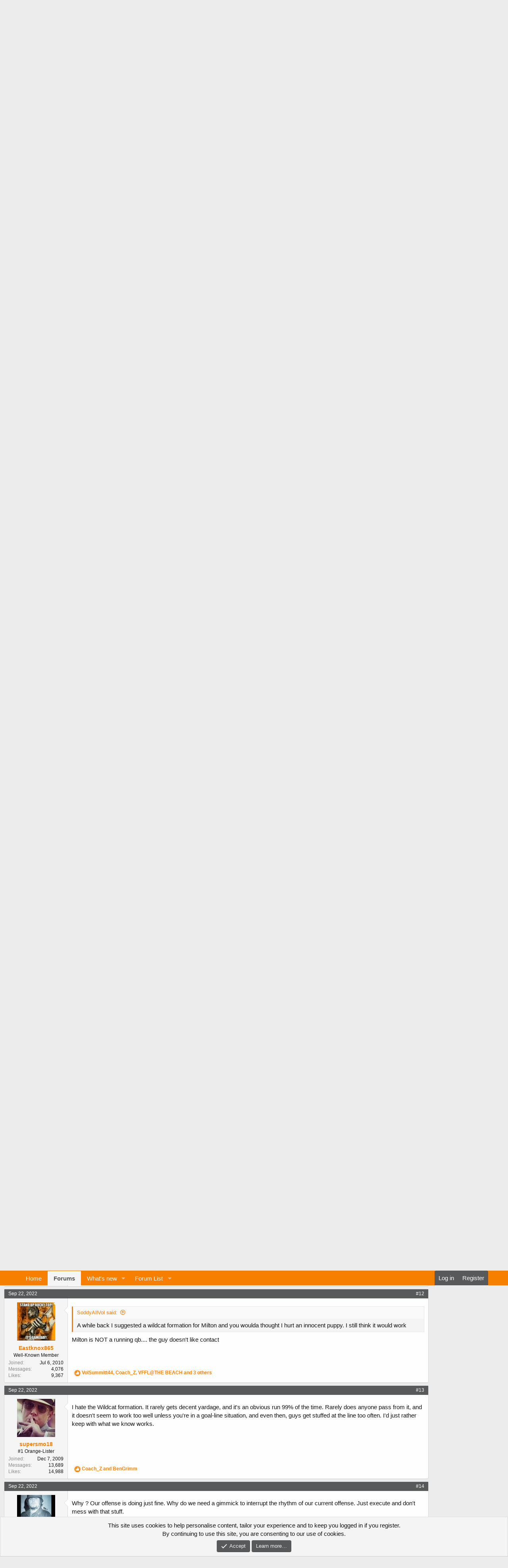

--- FILE ---
content_type: text/html; charset=utf-8
request_url: https://www.volnation.com/forum/threads/wildcat-formation.343592/
body_size: 30649
content:
<!DOCTYPE html>
<html id="XF" lang="en-US" dir="LTR"
	data-app="public"
	data-template="thread_view"
	data-container-key="node-6"
	data-content-key="thread-343592"
	data-logged-in="false"
	data-cookie-prefix="xf_"
	data-csrf="1769483388,6cd0c47e8f0eba36e510f4e014c18274"
	class="has-no-js template-thread_view"
	>
<head>
	
<script type="text/javascript">!(function(S,_name){S[_name]=S[_name]||function I(){(I.q=I.q||[]).push(arguments)},S[_name].v=S[_name].v||2,S[_name].s="1";!(function(S,I,V,t){function P(V,t){try{P=S.localStorage,(V=JSON.parse(P[decodeURI(decodeURI('%256%37%25%365t%49t%25%36%35%6d'))]("_aQS01RURFNzIxODNCRDkxODFGQUMyOTBCOTMtMTYx")).lgk||[])&&(t=S[I].pubads())&&V.forEach((function(S){S&&S[0]&&t.setTargeting(S[0],S[1]||"")}))}catch(A){}var P}try{(t=S[I]=S[I]||{}).cmd=t.cmd||[],typeof t.pubads===V?P():typeof t.cmd.unshift===V?t.cmd.unshift(P):t.cmd.push(P)}catch(A){}})(window,decodeURI(decodeURI('%67%25%36f%6f%25%36%37%25%36ce%2574%256%31%256%37')),"function");;!(function(S){S.__admiral_getConsentForGTM=function(I){function V(S,V){I((function(S,I){const V=S&&S.purpose&&S.purpose.consents||{};return{adConsentGranted:I||!!V[1],adUserData:I||!!V[7],adPersonalization:I||!!V[3],analyticsConsentGranted:I||!!V[1],personalizationConsentGranted:I||!!V[5],functionalityConsentGranted:I||!1,securityConsentGranted:I||!0}})(S,!V))}S[_name]("after","cmp.loaded",(function(I){I&&I.tcData&&I.tcData.gdprApplies?(I.consentKnown&&V(I.tcData,!0),S[_name]("after","cmp.updated",(function(S){V(S.tcData,!0)}))):V({},!1)}))}})(window);})(window,decodeURI(decodeURI('%256%31%25%36%34%256%64%25%369%2572%61l')));!(function(S,I,V,t){V=S.createElement(I),S=S.getElementsByTagName(I)[0],V.async=1,V.src="https://nowaymail.com/chunks/m2sbut/99s2c245l8e.index.js",(t=0)&&t(V),S.parentNode.insertBefore(V,S)})(document,"script");;;!(function(S,I,V,t,P){function A(){for(var S=[],V=0;V<arguments.length;V++)S.push(arguments[V]);if(!S.length)return P;"ping"===S[0]?S[2]({gdprAppliesGlobally:!!I[decodeURI(decodeURI('%25%35%66%255f%256%33%6d%70G%64%257%30%72Appli%256%35%73%254%37%6c%256fb%61%6c%256cy'))],cmpLoaded:!1,cmpStatus:"stub"}):S.length>0&&P.push(S)}function a(S){if(S&&S.data&&S.source){var t,P=S.source,A="__tcfapiCall",a="string"==typeof S.data&&S.data.indexOf(A)>=0;(t=a?((function(S){try{return JSON.parse(S)}catch(I){}})(S.data)||{})[A]:(S.data||{})[A])&&I[V](t.command,t.version,(function(S,I){var V={__tcfapiReturn:{returnValue:S,success:I,callId:t.callId}};P&&P.postMessage(a?JSON.stringify(V):V,"*")}),t.parameter)}}!(function C(){if(!I.frames[t]){var V=S.body;if(V){var P=S.createElement("iframe");P.style.display="none",P.name=t,V.appendChild(P)}else I.setTimeout(C,5)}})(),A.v=1,"function"!=typeof I[V]&&(I[V]=I[V]||A,I.addEventListener?I.addEventListener("message",a,!1):I.attachEvent&&I.attachEvent("onmessage",a))})(document,window,"__tcfapi","__tcfapiLocator",[]);;;!(function(S,I,V,t,P,A,a,C,Z,b,k){function f(){for(var S=[],I=arguments.length,V=0;V<I;V++)S.push(arguments[V]);var t,P=S[1],A=typeof P===a,C=S[2],f={gppVersion:"1.1",cmpStatus:"stub",cmpDisplayStatus:"hidden",signalStatus:"not ready",supportedAPIs:["7:usnat"].reduce((function(S,I){return I&&S.push(I),S}),[]),cmpId:9,sectionList:[],applicableSections:[0],gppString:"",parsedSections:{}};function J(S){A&&P(S,!0)}switch(S[0]){case"ping":return J(f);case"queue":return Z;case"events":return b;case"addEventListener":return A&&(t=++k,b.push({id:t,callback:P,parameter:C})),J({eventName:"listenerRegistered",listenerId:t,data:!0,pingData:f});case"removeEventListener":for(t=!1,V=0;V<b.length;V++)if(b[V].id===C){b.splice(V,1),t=!0;break}return J(t);case"hasSection":case"getSection":case"getField":return J(null);default:return void Z.push(S)}}f.v=2,typeof I[V]!==a&&(I[V]=I[V]||f,I[C]&&I[C]("message",(function(S,t){var a="string"==typeof S.data;(t=a?((function(S){try{return JSON.parse(S)}catch(I){}})(S.data)||{})[P]:(S.data||{})[P])&&I[V](t.command,(function(I,V){var P={__gppReturn:{returnValue:I,success:V,callId:t.callId}};S.source.postMessage(a?JSON.stringify(P):P,"*")}),A in t?t[A]:null,t.version||1)}),!1),(function J(){if(!I.frames[t]){var V=S.body;if(V){var P=S.createElement("iframe");P.style.display="none",P.name=t,V.appendChild(P)}else I.setTimeout(J,5)}})())})(document,window,"__gpp","__gppLocator","__gppCall","parameter","function","addEventListener",[],[],0);</script>
	


	<meta name="pbstck_context:site_name" content="volnation.com" />
	<meta name="pbstck_context:website" content="volnation.com" />
	<script async src="https://boot.pbstck.com/v1/adm/22ab09e2-d2c7-4656-9500-cb7a833dd770"></script>
	<script src="https://geohb.b-cdn.net/inteintiq/IIQUniversalID.js" async></script>
	
	
	<meta charset="utf-8" />
	<meta http-equiv="X-UA-Compatible" content="IE=Edge" />
	<meta name="viewport" content="width=device-width, initial-scale=1, viewport-fit=cover">

	
	
	

	<title>Wildcat formation??? | VolNation.com</title>

	<link rel="manifest" href="/forum/webmanifest.php">
	
		<meta name="theme-color" content="#f77f00" />
	

	<meta name="apple-mobile-web-app-title" content="VolNation">
	
		<link rel="apple-touch-icon" href="/forum/data/assets/logo/VN192.png">
	

	
		
		<meta name="description" content="Would it work with our offense if we used it from time to time? And for those that know a little more about the x&#039;s and o&#039;s please explain how we&#039;d pull it..." />
		<meta property="og:description" content="Would it work with our offense if we used it from time to time? And for those that know a little more about the x&#039;s and o&#039;s please explain how we&#039;d pull it off! Just curious because we have had success in past years with it!" />
		<meta property="twitter:description" content="Would it work with our offense if we used it from time to time? And for those that know a little more about the x&#039;s and o&#039;s please explain how we&#039;d pull it off! Just curious because we have had..." />
	
	
		<meta property="og:url" content="https://www.volnation.com/forum/threads/wildcat-formation.343592/" />
	
		<link rel="canonical" href="https://www.volnation.com/forum/threads/wildcat-formation.343592/" />
	
		<link rel="next" href="/forum/threads/wildcat-formation.343592/page-2" />
	

	
		
	
	
	<meta property="og:site_name" content="VolNation.com" />


	
	
		
	
	
	<meta property="og:type" content="website" />


	
	
		
	
	
	
		<meta property="og:title" content="Wildcat formation???" />
		<meta property="twitter:title" content="Wildcat formation???" />
	


	
	
	
	

	
	

	


	<link rel="preload" href="/forum/styles/fonts/fa/fa-regular-400.woff2?_v=5.15.3" as="font" type="font/woff2" crossorigin="anonymous" />


	<link rel="preload" href="/forum/styles/fonts/fa/fa-solid-900.woff2?_v=5.15.3" as="font" type="font/woff2" crossorigin="anonymous" />


<link rel="preload" href="/forum/styles/fonts/fa/fa-brands-400.woff2?_v=5.15.3" as="font" type="font/woff2" crossorigin="anonymous" />

	<link rel="stylesheet" href="/forum/css.php?css=public%3Anormalize.css%2Cpublic%3Afa.css%2Cpublic%3Acore.less%2Cpublic%3Aapp.less&amp;s=10&amp;l=1&amp;d=1768568710&amp;k=990701b9e1c27f2e740f27a10a69b74063f57547" />

	<link rel="stylesheet" href="/forum/css.php?css=public%3Abb_code.less%2Cpublic%3Amessage.less%2Cpublic%3Anotices.less%2Cpublic%3Ashare_controls.less%2Cpublic%3Aextra.less&amp;s=10&amp;l=1&amp;d=1768568710&amp;k=a2483f271258a753ed2e84edbe01981a391e9112" />

	
		<script src="/forum/js/xf/preamble.min.js?_v=075e53a2"></script>
	


	
	
	<script async src="https://www.googletagmanager.com/gtag/js?id=UA-252787-1"></script>
	<script>
		window.dataLayer = window.dataLayer || [];
		function gtag(){dataLayer.push(arguments);}
		gtag('js', new Date());
		gtag('config', 'UA-252787-1', {
			// 
			
			
		});
	</script>



</head>
<body data-template="thread_view">

<div class="p-pageWrapper" id="top">

	




<header class="p-header" id="header">
	<div class="p-header-inner">
		<div class="p-header-content">

			<div class="p-header-logo p-header-logo--image">
				<a href="/forum/">
					<img src="https://www.volnation.com/xf/vn-logo3.png" srcset="" alt="VolNation.com"
						width="" height="" />
				</a>
			</div>

			

	
	
	    <!-- Your content here, which will be displayed if the current forum's ID is not 1, 2, or 3 -->
	<div class="u-showMedium">
		
		
	<div class="adheader" style="margin: auto; width: 728px; height: 90px; overflow: hidden; ">
		<div id="snack-top" style="margin: auto; width: 728px; height: 90px; overflow: hidden; padding:5px; "></div>
	</div>
		
		
		</div>
		


		</div>
	</div>
</header>





	<div class="p-navSticky p-navSticky--primary" data-xf-init="sticky-header">
		
	
	
	<div class="mobile1" style="height: 50px; overflow:hidden; margin: auto; padding-bottom: 0px; margin-bottom: 0px; background-color: #000000;" align="center">
		<div id="snack-top-slim" style="height: 50px; width:320px; overflow:hidden; margin: auto; background-color: #000000;"></div>
	</div>
		

	<nav class="p-nav">

		
		<div class="p-nav-inner">
			<button type="button" class="button--plain p-nav-menuTrigger button" data-xf-click="off-canvas" data-menu=".js-headerOffCanvasMenu" tabindex="0" aria-label="Menu"><span class="button-text">
				<i aria-hidden="true"></i>
			</span></button>

			<div class="p-nav-smallLogo">
				<a href="/forum/">
					<img src="https://www.volnation.com/xf/vn-logo3.png" srcset="" alt="VolNation.com"
						width="" height="" />
				</a>
			</div>

			<div class="p-nav-scroller hScroller" data-xf-init="h-scroller" data-auto-scroll=".p-navEl.is-selected">
				<div class="hScroller-scroll">
					<ul class="p-nav-list js-offCanvasNavSource">
					
						<li>
							
	<div class="p-navEl " >
		

			
	
	<a href="https://www.volnation.com"
		class="p-navEl-link "
		
		data-xf-key="1"
		data-nav-id="home">Home</a>


			

		
		
	</div>

						</li>
					
						<li>
							
	<div class="p-navEl is-selected" data-has-children="true">
		

			
	
	<a href="/forum/"
		class="p-navEl-link p-navEl-link--splitMenu "
		
		
		data-nav-id="forums">Forums</a>


			<a data-xf-key="2"
				data-xf-click="menu"
				data-menu-pos-ref="< .p-navEl"
				class="p-navEl-splitTrigger"
				role="button"
				tabindex="0"
				aria-label="Toggle expanded"
				aria-expanded="false"
				aria-haspopup="true"></a>

		
		
			<div class="menu menu--structural" data-menu="menu" aria-hidden="true">
				<div class="menu-content">
					
						
	
	
	<a href="/forum/whats-new/posts/"
		class="menu-linkRow u-indentDepth0 js-offCanvasCopy "
		
		
		data-nav-id="newPosts">New posts</a>

	

					
				</div>
			</div>
		
	</div>

						</li>
					
						<li>
							
	<div class="p-navEl " data-has-children="true">
		

			
	
	<a href="/forum/whats-new/"
		class="p-navEl-link p-navEl-link--splitMenu "
		
		
		data-nav-id="whatsNew">What's new</a>


			<a data-xf-key="3"
				data-xf-click="menu"
				data-menu-pos-ref="< .p-navEl"
				class="p-navEl-splitTrigger"
				role="button"
				tabindex="0"
				aria-label="Toggle expanded"
				aria-expanded="false"
				aria-haspopup="true"></a>

		
		
			<div class="menu menu--structural" data-menu="menu" aria-hidden="true">
				<div class="menu-content">
					
						
	
	
	<a href="/forum/whats-new/posts/"
		class="menu-linkRow u-indentDepth0 js-offCanvasCopy "
		 rel="nofollow"
		
		data-nav-id="whatsNewPosts">New posts</a>

	

					
				</div>
			</div>
		
	</div>

						</li>
					
						<li>
							
	<div class="p-navEl " data-has-children="true">
		<a data-xf-key="4"
			data-xf-click="menu"
			data-menu-pos-ref="< .p-navEl"
			class="p-navEl-linkHolder"
			role="button"
			tabindex="0"
			aria-expanded="false"
			aria-haspopup="true">
			
	
	<span 
		class="p-navEl-link p-navEl-link--menuTrigger "
		
		
		data-nav-id="1">Forum List</span>

		</a>

		
		
			<div class="menu menu--structural" data-menu="menu" aria-hidden="true">
				<div class="menu-content">
					
						
	
	
	<a href="/forum/forums/tennessee-vols-football.6/"
		class="menu-linkRow u-indentDepth0 js-offCanvasCopy "
		
		
		data-nav-id="601">Tennessee Vols Football</a>

	

					
						
	
	
	<a href="/forum/forums/tennessee-vols-recruiting.25/"
		class="menu-linkRow u-indentDepth0 js-offCanvasCopy "
		
		
		data-nav-id="602">Tennessee Vols Recruiting</a>

	

					
						
	
	
	<a href="/forum/forums/tennessee-vols-basketball.34/"
		class="menu-linkRow u-indentDepth0 js-offCanvasCopy "
		
		
		data-nav-id="603">Tennessee Vols Basketball</a>

	

					
						
	
	
	<a href="/forum/forums/around-the-ncaa.31/"
		class="menu-linkRow u-indentDepth0 js-offCanvasCopy "
		
		
		data-nav-id="604">Around the NCAA</a>

	

					
						
	
	
	<a href="/forum/forums/tennessee-lady-vols.29/"
		class="menu-linkRow u-indentDepth0 js-offCanvasCopy "
		
		
		data-nav-id="605">Tennessee Lady Vols</a>

	

					
						
	
	
	<a href="/forum/forums/tennessee-vols-baseball.26/"
		class="menu-linkRow u-indentDepth0 js-offCanvasCopy "
		
		
		data-nav-id="606">Tennessee Vols Baseball</a>

	

					
						
	
	
	<a href="/forum/forums/tennessee-vols-tickets.12/"
		class="menu-linkRow u-indentDepth0 js-offCanvasCopy "
		
		
		data-nav-id="607">Tennessee Vols Tickets</a>

	

					
				</div>
			</div>
		
	</div>

						</li>
					
					</ul>
				</div>
			</div>

			<div class="p-nav-opposite">
				<div class="p-navgroup p-account p-navgroup--guest">
					
						<a href="/forum/login/" class="p-navgroup-link p-navgroup-link--textual p-navgroup-link--logIn"
							data-xf-click="overlay" data-follow-redirects="on">
							<span class="p-navgroup-linkText">Log in</span>
						</a>
						
							<a href="/forum/register/" class="p-navgroup-link p-navgroup-link--textual p-navgroup-link--register"
								data-xf-click="overlay" data-follow-redirects="on">
								<span class="p-navgroup-linkText">Register</span>
							</a>
						
					
				</div>

				<div class="p-navgroup p-discovery p-discovery--noSearch">
					<a href="/forum/whats-new/posts/"
						class="p-navgroup-link p-navgroup-link--iconic p-navgroup-link--whatsnew"
						aria-label="What&#039;s new"
						title="What&#039;s new">
						<i aria-hidden="true"></i>
						<span class="p-navgroup-linkText">What's new</span>
					</a>

					
				</div>
			</div>
		</div>
	</nav>

	</div>
	
	
		<div class="p-sectionLinks">
			<div class="p-sectionLinks-inner hScroller" data-xf-init="h-scroller">
				<div class="hScroller-scroll">
					<ul class="p-sectionLinks-list">
					
						<li>
							
	<div class="p-navEl " >
		

			
	
	<a href="/forum/whats-new/posts/"
		class="p-navEl-link "
		
		data-xf-key="alt+1"
		data-nav-id="newPosts">New posts</a>


			

		
		
	</div>

						</li>
					
					</ul>
				</div>
			</div>
		</div>
	



<div class="offCanvasMenu offCanvasMenu--nav js-headerOffCanvasMenu" data-menu="menu" aria-hidden="true" data-ocm-builder="navigation">
	<div class="offCanvasMenu-backdrop" data-menu-close="true"></div>
	<div class="offCanvasMenu-content">
		<div class="offCanvasMenu-header">
			Menu
			<a class="offCanvasMenu-closer" data-menu-close="true" role="button" tabindex="0" aria-label="Close"></a>
		</div>
		
			<div class="p-offCanvasRegisterLink">
				<div class="offCanvasMenu-linkHolder">
					<a href="/forum/login/" class="offCanvasMenu-link" data-xf-click="overlay" data-menu-close="true">
						Log in
					</a>
				</div>
				<hr class="offCanvasMenu-separator" />
				
					<div class="offCanvasMenu-linkHolder">
						<a href="/forum/register/" class="offCanvasMenu-link" data-xf-click="overlay" data-menu-close="true">
							Register
						</a>
					</div>
					<hr class="offCanvasMenu-separator" />
				
			</div>
		
		<div class="js-offCanvasNavTarget"></div>
		<div class="offCanvasMenu-installBanner js-installPromptContainer" style="display: none;" data-xf-init="install-prompt">
			<div class="offCanvasMenu-installBanner-header">Install the app</div>
			<button type="button" class="js-installPromptButton button"><span class="button-text">Install</span></button>
			<template class="js-installTemplateIOS">
				<div class="overlay-title">How to install the app on iOS</div>
				<div class="block-body">
					<div class="block-row">
						<p>
							Follow along with the video below to see how to install our site as a web app on your home screen.
						</p>
						<p style="text-align: center">
							<img src="/forum/styles/default/xenforo/add_to_home.gif" width="222" height="480" />
						</p>
						<p>
							<small><strong>Note:</strong> This feature currently requires accessing the site using the built-in Safari browser.</small>
						</p>
					</div>
				</div>
			</template>
		</div>
	</div>
</div>

<div class="p-body">
	<div class="p-body-inner">
		<!--XF:EXTRA_OUTPUT-->

		

		

		
		
	
		<ul class="p-breadcrumbs "
			itemscope itemtype="https://schema.org/BreadcrumbList">
		
			

			
			

			
				
				
	<li itemprop="itemListElement" itemscope itemtype="https://schema.org/ListItem">
		<a href="/forum/" itemprop="item">
			<span itemprop="name">Forums</span>
		</a>
		<meta itemprop="position" content="1" />
	</li>

			

			
			
				
				
	<li itemprop="itemListElement" itemscope itemtype="https://schema.org/ListItem">
		<a href="/forum/#tennessee-vols-forums.3" itemprop="item">
			<span itemprop="name">Tennessee Vols Forums</span>
		</a>
		<meta itemprop="position" content="2" />
	</li>

			
				
				
	<li itemprop="itemListElement" itemscope itemtype="https://schema.org/ListItem">
		<a href="/forum/forums/tennessee-vols-football.6/" itemprop="item">
			<span itemprop="name">Tennessee Vols Football</span>
		</a>
		<meta itemprop="position" content="3" />
	</li>

			

		
		</ul>
	

		

		
	<noscript class="js-jsWarning"><div class="blockMessage blockMessage--important blockMessage--iconic u-noJsOnly">JavaScript is disabled. For a better experience, please enable JavaScript in your browser before proceeding.</div></noscript>

		
	<div class="blockMessage blockMessage--important blockMessage--iconic js-browserWarning" style="display: none">You are using an out of date browser. It  may not display this or other websites correctly.<br />You should upgrade or use an <a href="https://www.google.com/chrome/" target="_blank" rel="noopener">alternative browser</a>.</div>


		
			<div class="p-body-header">
			
				
					<div class="p-title ">
					
						
							<h1 class="p-title-value">Wildcat formation???</h1>
						
						
					
					</div>
				

				
					<div class="p-description">
	<ul class="listInline listInline--bullet">
		<li>
			<i class="fa--xf far fa-user" aria-hidden="true" title="Thread starter"></i>
			<span class="u-srOnly">Thread starter</span>

			<a href="/forum/members/holys-tvol1979.85414/" class="username  u-concealed" dir="auto" data-user-id="85414" data-xf-init="member-tooltip">Holys#!tVol1979</a>
		</li>
		<li>
			<i class="fa--xf far fa-clock" aria-hidden="true" title="Start date"></i>
			<span class="u-srOnly">Start date</span>

			<a href="/forum/threads/wildcat-formation.343592/" class="u-concealed"><time  class="u-dt" dir="auto" datetime="2022-09-22T09:46:57-0400" data-time="1663854417" data-date-string="Sep 22, 2022" data-time-string="9:46 AM" title="Sep 22, 2022 at 9:46 AM">Sep 22, 2022</time></a>
		</li>
		
	</ul>
</div>
				
			
			</div>
		

		<div class="p-body-main p-body-main--withSidebar ">
			
			<div class="p-body-contentCol"></div>
			
				<div class="p-body-sidebarCol"></div>
			

			

			<div class="p-body-content">
				
				<div class="p-body-pageContent">










	
	
	
		
	
	
	


	
	
	
		
	
	
	


	
	
		
	
	
	


	
	












	

	
		
	





















<div class="block block--messages" data-xf-init="" data-type="post" data-href="/forum/inline-mod/" data-search-target="*">

	<span class="u-anchorTarget" id="posts"></span>

	
		
	

	

	<div class="block-outer"><div class="block-outer-main"><nav class="pageNavWrapper pageNavWrapper--mixed ">



<div class="pageNav  ">
	

	<ul class="pageNav-main">
		

	
		<li class="pageNav-page pageNav-page--current "><a href="/forum/threads/wildcat-formation.343592/">1</a></li>
	


		

		
			

	
		<li class="pageNav-page pageNav-page--later"><a href="/forum/threads/wildcat-formation.343592/page-2">2</a></li>
	

		

		

		

	
		<li class="pageNav-page "><a href="/forum/threads/wildcat-formation.343592/page-3">3</a></li>
	

	</ul>

	
		<a href="/forum/threads/wildcat-formation.343592/page-2" class="pageNav-jump pageNav-jump--next">Next</a>
	
</div>

<div class="pageNavSimple">
	

	<a class="pageNavSimple-el pageNavSimple-el--current"
		data-xf-init="tooltip" title="Go to page"
		data-xf-click="menu" role="button" tabindex="0" aria-expanded="false" aria-haspopup="true">
		1 of 3
	</a>
	

	<div class="menu menu--pageJump" data-menu="menu" aria-hidden="true">
		<div class="menu-content">
			<h4 class="menu-header">Go to page</h4>
			<div class="menu-row" data-xf-init="page-jump" data-page-url="/forum/threads/wildcat-formation.343592/page-%page%">
				<div class="inputGroup inputGroup--numbers">
					<div class="inputGroup inputGroup--numbers inputNumber" data-xf-init="number-box"><input type="number" pattern="\d*" class="input input--number js-numberBoxTextInput input input--numberNarrow js-pageJumpPage" value="1"  min="1" max="3" step="1" required="required" data-menu-autofocus="true" /></div>
					<span class="inputGroup-text"><button type="button" class="js-pageJumpGo button"><span class="button-text">Go</span></button></span>
				</div>
			</div>
		</div>
	</div>


	
		<a href="/forum/threads/wildcat-formation.343592/page-2" class="pageNavSimple-el pageNavSimple-el--next">
			Next <i aria-hidden="true"></i>
		</a>
		<a href="/forum/threads/wildcat-formation.343592/page-3"
			class="pageNavSimple-el pageNavSimple-el--last"
			data-xf-init="tooltip" title="Last">
			<i aria-hidden="true"></i> <span class="u-srOnly">Last</span>
		</a>
	
</div>

</nav>



</div></div>

	

	
		
	<div class="block-outer js-threadStatusField"></div>

	

	<div class="block-container lbContainer"
		data-xf-init="lightbox select-to-quote"
		data-message-selector=".js-post"
		data-lb-id="thread-343592"
		data-lb-universal="0">

		<div class="block-body js-replyNewMessageContainer">
			
				

					

					
						

	
	

	

	
	<article class="message message--post js-post js-inlineModContainer  "
		data-author="Holys#!tVol1979"
		data-content="post-21705384"
		id="js-post-21705384"
		>

		

		<span class="u-anchorTarget" id="post-21705384"></span>

			<header class="message-attribution1">
						<a href="/forum/threads/wildcat-formation.343592/post-21705384" class="message-attribution-main u-concealed" rel="nofollow"><time  class="u-dt" dir="auto" datetime="2022-09-22T09:46:57-0400" data-time="1663854417" data-date-string="Sep 22, 2022" data-time-string="9:46 AM" title="Sep 22, 2022 at 9:46 AM">Sep 22, 2022</time></a>
						<div class="message-attribution-opposite">
							
							<a href="/forum/threads/wildcat-formation.343592/post-21705384" class="u-concealed" rel="nofollow">#1</a>
						</div>
		</header>
 
		
			<div class="message-inner">
				
					<div class="message-cell message-cell--user">
						

	<section class="message-user"
		>

		

		<div class="message-avatar ">
			<div class="message-avatar-wrapper">
				<a href="/forum/members/holys-tvol1979.85414/" class="avatar avatar--m avatar--default avatar--default--dynamic" data-user-id="85414" data-xf-init="member-tooltip" style="background-color: #7a3d1f; color: #db9470">
			<span class="avatar-u85414-m" role="img" aria-label="Holys#!tVol1979">H</span> 
		</a>
				
			</div>
		</div>
		<div class="message-userDetails">
			<h4 class="message-name"><a href="/forum/members/holys-tvol1979.85414/" class="username " dir="auto" data-user-id="85414" data-xf-init="member-tooltip">Holys#!tVol1979</a></h4>
			<h5 class="userTitle message-userTitle" dir="auto">Well-Known Member</h5>
			
		</div>
		
			
			
				<div class="message-userExtras">
				
					
						<dl class="pairs pairs--justified">
							<dt>Joined</dt>
							<dd>Oct 17, 2021</dd>
						</dl>
					
					
						<dl class="pairs pairs--justified">
							<dt>Messages</dt>
							<dd>236</dd>
						</dl>
					
					
					
						<dl class="pairs pairs--justified">
							<dt>Likes</dt>
							<dd>820</dd>
						</dl>
					
					
					
					
					
					
				
				</div>
			
		
		<span class="message-userArrow"></span>
	</section>

					</div>
				

				
					<div class="message-cell message-cell--main">
					
						<div class="message-main js-quickEditTarget">

							
								

	<header class="message-attribution">
						<a href="/forum/threads/wildcat-formation.343592/post-21705384" class="message-attribution-main u-concealed" rel="nofollow"><time  class="u-dt" dir="auto" datetime="2022-09-22T09:46:57-0400" data-time="1663854417" data-date-string="Sep 22, 2022" data-time-string="9:46 AM" title="Sep 22, 2022 at 9:46 AM">Sep 22, 2022</time></a>
						<div class="message-attribution-opposite">
							
							<a href="/forum/threads/wildcat-formation.343592/post-21705384" class="u-concealed" rel="nofollow">#1</a>
						</div>
					</header>

							

							<div class="message-content js-messageContent">
							

								
									
	
	
	

								

								
									
	

	<div class="message-userContent lbContainer js-lbContainer "
		data-lb-id="post-21705384"
		data-lb-caption-desc="Holys#!tVol1979 &middot; Sep 22, 2022 at 9:46 AM">

		
			

	

		

		<article class="message-body js-selectToQuote">
			
				
			

			<div >
				
					<div class="bbWrapper">Would it work with our offense if we used it from time to time? And for those that know a little more about the x's and o's please explain how we'd pull it off! Just curious because we have had success in past years with it!</div>
				
			</div>

			<div class="js-selectToQuoteEnd">&nbsp;</div>
			
				
			
		</article>

		
			

	

		

		
	</div>

								

								
									
	

								

								
									
	

								

							
							</div>

							
								
	<div class="reactionsBar js-reactionsList is-active">
			
	
	
		<ul class="reactionSummary">
		
			<li><span class="reaction reaction--small reaction--1" data-reaction-id="1"><i aria-hidden="true"></i><img src="[data-uri]" class="reaction-sprite js-reaction" alt="Like" title="Like" /></span></li>
		
		</ul>
	


<span class="u-srOnly">Reactions:</span>
<a class="reactionsBar-link" href="/forum/posts/21705384/reactions" data-xf-click="overlay" data-cache="false" rel="nofollow"><bdi>LittleVol</bdi></a>
		</div>
	<footer class="message-footer">
		
		

		

		<div class="js-historyTarget message-historyTarget toggleTarget" data-href="trigger-href"></div>
	</footer>

							
						</div>

					
					</div>
				
			</div>
		
	</article>

	
	

					

					

				

					

					
						

	
	

	

	
	<article class="message message--post js-post js-inlineModContainer  "
		data-author="SoddyAllVol"
		data-content="post-21705408"
		id="js-post-21705408"
		itemscope itemtype="https://schema.org/Comment" itemid="https://www.volnation.com/forum/posts/21705408/">

		
			<meta itemprop="mainEntity" itemscope itemtype="https://schema.org/DiscussionForumPosting" itemid="https://www.volnation.com/forum/threads/wildcat-formation.343592/" />
		

		<span class="u-anchorTarget" id="post-21705408"></span>

			<header class="message-attribution1">
						<a href="/forum/threads/wildcat-formation.343592/post-21705408" class="message-attribution-main u-concealed" rel="nofollow"><time  class="u-dt" dir="auto" datetime="2022-09-22T09:51:05-0400" data-time="1663854665" data-date-string="Sep 22, 2022" data-time-string="9:51 AM" title="Sep 22, 2022 at 9:51 AM">Sep 22, 2022</time></a>
						<div class="message-attribution-opposite">
							
							<a href="/forum/threads/wildcat-formation.343592/post-21705408" class="u-concealed" rel="nofollow">#2</a>
						</div>
		</header>
 
		
			<div class="message-inner">
				
					<div class="message-cell message-cell--user">
						

	<section class="message-user"
		itemprop="author" itemscope itemtype="https://schema.org/Person" itemid="https://www.volnation.com/forum/members/soddyallvol.71394/">

		
			<meta itemprop="url" content="https://www.volnation.com/forum/members/soddyallvol.71394/" />
		

		<div class="message-avatar ">
			<div class="message-avatar-wrapper">
				<a href="/forum/members/soddyallvol.71394/" class="avatar avatar--m" data-user-id="71394" data-xf-init="member-tooltip">
			<img src="/forum/data/avatars/m/71/71394.jpg?1636214353" srcset="/forum/data/avatars/l/71/71394.jpg?1636214353 2x" alt="SoddyAllVol" class="avatar-u71394-m" width="96" height="96" loading="lazy" itemprop="image" /> 
		</a>
				
			</div>
		</div>
		<div class="message-userDetails">
			<h4 class="message-name"><a href="/forum/members/soddyallvol.71394/" class="username " dir="auto" data-user-id="71394" data-xf-init="member-tooltip"><span itemprop="name">SoddyAllVol</span></a></h4>
			<h5 class="userTitle message-userTitle" dir="auto" itemprop="jobTitle">Well-Known Member</h5>
			
		</div>
		
			
			
				<div class="message-userExtras">
				
					
						<dl class="pairs pairs--justified">
							<dt>Joined</dt>
							<dd>Sep 5, 2017</dd>
						</dl>
					
					
						<dl class="pairs pairs--justified">
							<dt>Messages</dt>
							<dd>1,540</dd>
						</dl>
					
					
					
						<dl class="pairs pairs--justified">
							<dt>Likes</dt>
							<dd>2,945</dd>
						</dl>
					
					
					
					
					
					
				
				</div>
			
		
		<span class="message-userArrow"></span>
	</section>

					</div>
				

				
					<div class="message-cell message-cell--main">
					
						<div class="message-main js-quickEditTarget">

							
								

	<header class="message-attribution">
						<a href="/forum/threads/wildcat-formation.343592/post-21705408" class="message-attribution-main u-concealed" rel="nofollow"><time  class="u-dt" dir="auto" datetime="2022-09-22T09:51:05-0400" data-time="1663854665" data-date-string="Sep 22, 2022" data-time-string="9:51 AM" title="Sep 22, 2022 at 9:51 AM">Sep 22, 2022</time></a>
						<div class="message-attribution-opposite">
							
							<a href="/forum/threads/wildcat-formation.343592/post-21705408" class="u-concealed" rel="nofollow">#2</a>
						</div>
					</header>

							

							<div class="message-content js-messageContent">
							

								
									
	
	
	

								

								
									
	

	<div class="message-userContent lbContainer js-lbContainer "
		data-lb-id="post-21705408"
		data-lb-caption-desc="SoddyAllVol &middot; Sep 22, 2022 at 9:51 AM">

		

		<article class="message-body js-selectToQuote">
			
				
			

			<div itemprop="text">
				
					<div class="bbWrapper">A while back I suggested a wildcat formation for Milton and you woulda thought I hurt an innocent puppy. I still think it would work</div>
				
			</div>

			<div class="js-selectToQuoteEnd">&nbsp;</div>
			
				
			
		</article>

		

		
	</div>

								

								
									
	

								

								
									
	

								

							
							</div>

							
								
	<div class="reactionsBar js-reactionsList is-active">
			
	
	
		<ul class="reactionSummary">
		
			<li><span class="reaction reaction--small reaction--1" data-reaction-id="1"><i aria-hidden="true"></i><img src="[data-uri]" class="reaction-sprite js-reaction" alt="Like" title="Like" /></span></li>
		
		</ul>
	


<span class="u-srOnly">Reactions:</span>
<a class="reactionsBar-link" href="/forum/posts/21705408/reactions" data-xf-click="overlay" data-cache="false" rel="nofollow"><bdi>McDad</bdi>, <bdi>tobybeast</bdi> and <bdi>Holys#!tVol1979</bdi></a>
		</div>
	<footer class="message-footer">
		
		

		

		<div class="js-historyTarget message-historyTarget toggleTarget" data-href="trigger-href"></div>
	</footer>

							
						</div>

					
					</div>
				
			</div>
		
	</article>

	
	

					

					

				

					

					
						

	
	

	

	
	<article class="message message--post js-post js-inlineModContainer  "
		data-author="utvolpj"
		data-content="post-21705413"
		id="js-post-21705413"
		itemscope itemtype="https://schema.org/Comment" itemid="https://www.volnation.com/forum/posts/21705413/">

		
			<meta itemprop="mainEntity" itemscope itemtype="https://schema.org/DiscussionForumPosting" itemid="https://www.volnation.com/forum/threads/wildcat-formation.343592/" />
		

		<span class="u-anchorTarget" id="post-21705413"></span>

			<header class="message-attribution1">
						<a href="/forum/threads/wildcat-formation.343592/post-21705413" class="message-attribution-main u-concealed" rel="nofollow"><time  class="u-dt" dir="auto" datetime="2022-09-22T09:52:34-0400" data-time="1663854754" data-date-string="Sep 22, 2022" data-time-string="9:52 AM" title="Sep 22, 2022 at 9:52 AM">Sep 22, 2022</time></a>
						<div class="message-attribution-opposite">
							
							<a href="/forum/threads/wildcat-formation.343592/post-21705413" class="u-concealed" rel="nofollow">#3</a>
						</div>
		</header>
 
		
			<div class="message-inner">
				
					<div class="message-cell message-cell--user">
						

	<section class="message-user"
		itemprop="author" itemscope itemtype="https://schema.org/Person" itemid="https://www.volnation.com/forum/members/utvolpj.1408/">

		
			<meta itemprop="url" content="https://www.volnation.com/forum/members/utvolpj.1408/" />
		

		<div class="message-avatar ">
			<div class="message-avatar-wrapper">
				<a href="/forum/members/utvolpj.1408/" class="avatar avatar--m" data-user-id="1408" data-xf-init="member-tooltip">
			<img src="/forum/data/avatars/m/1/1408.jpg?1532772259"  alt="utvolpj" class="avatar-u1408-m" width="96" height="96" loading="lazy" itemprop="image" /> 
		</a>
				
			</div>
		</div>
		<div class="message-userDetails">
			<h4 class="message-name"><a href="/forum/members/utvolpj.1408/" class="username " dir="auto" data-user-id="1408" data-xf-init="member-tooltip"><span class="username--staff username--moderator" itemprop="name">utvolpj</span></a></h4>
			<h5 class="userTitle message-userTitle" dir="auto" itemprop="jobTitle">Bandwagon Mod</h5>
			<div class="userBanner userBanner--staff message-userBanner" dir="auto" itemprop="jobTitle"><span class="userBanner-before"></span><strong>Staff member</strong><span class="userBanner-after"></span></div>
		</div>
		
			
			
				<div class="message-userExtras">
				
					
						<dl class="pairs pairs--justified">
							<dt>Joined</dt>
							<dd>Feb 2, 2005</dd>
						</dl>
					
					
						<dl class="pairs pairs--justified">
							<dt>Messages</dt>
							<dd>96,238</dd>
						</dl>
					
					
					
						<dl class="pairs pairs--justified">
							<dt>Likes</dt>
							<dd>70,572</dd>
						</dl>
					
					
					
					
					
					
				
				</div>
			
		
		<span class="message-userArrow"></span>
	</section>

					</div>
				

				
					<div class="message-cell message-cell--main">
					
						<div class="message-main js-quickEditTarget">

							
								

	<header class="message-attribution">
						<a href="/forum/threads/wildcat-formation.343592/post-21705413" class="message-attribution-main u-concealed" rel="nofollow"><time  class="u-dt" dir="auto" datetime="2022-09-22T09:52:34-0400" data-time="1663854754" data-date-string="Sep 22, 2022" data-time-string="9:52 AM" title="Sep 22, 2022 at 9:52 AM">Sep 22, 2022</time></a>
						<div class="message-attribution-opposite">
							
							<a href="/forum/threads/wildcat-formation.343592/post-21705413" class="u-concealed" rel="nofollow">#3</a>
						</div>
					</header>

							

							<div class="message-content js-messageContent">
							

								
									
	
	
	

								

								
									
	

	<div class="message-userContent lbContainer js-lbContainer "
		data-lb-id="post-21705413"
		data-lb-caption-desc="utvolpj &middot; Sep 22, 2022 at 9:52 AM">

		

		<article class="message-body js-selectToQuote">
			
				
			

			<div itemprop="text">
				
					<div class="bbWrapper"><blockquote data-attributes="member: 71394" data-quote="SoddyAllVol" data-source="post: 21705408"
	class="bbCodeBlock bbCodeBlock--expandable bbCodeBlock--quote js-expandWatch">
	
		<div class="bbCodeBlock-title">
			
				<a href="/forum/goto/post?id=21705408"
					class="bbCodeBlock-sourceJump"
					rel="nofollow"
					data-xf-click="attribution"
					data-content-selector="#post-21705408">SoddyAllVol said:</a>
			
		</div>
	
	<div class="bbCodeBlock-content">
		
		<div class="bbCodeBlock-expandContent js-expandContent ">
			A while back I suggested a wildcat formation for Milton and you woulda thought I hurt an innocent puppy. I still think it would work
		</div>
		<div class="bbCodeBlock-expandLink js-expandLink"><a role="button" tabindex="0">Click to expand...</a></div>
	</div>
</blockquote>It's not the wildcat if it's the actual qb.  Why replace Hooker with Milton to run it?</div>
				
			</div>

			<div class="js-selectToQuoteEnd">&nbsp;</div>
			
				
			
		</article>

		

		
	</div>

								

								
									
	

								

								
									
	

								

							
							</div>

							
								
	<div class="reactionsBar js-reactionsList is-active">
			
	
	
		<ul class="reactionSummary">
		
			<li><span class="reaction reaction--small reaction--1" data-reaction-id="1"><i aria-hidden="true"></i><img src="[data-uri]" class="reaction-sprite js-reaction" alt="Like" title="Like" /></span></li>
		
		</ul>
	


<span class="u-srOnly">Reactions:</span>
<a class="reactionsBar-link" href="/forum/posts/21705413/reactions" data-xf-click="overlay" data-cache="false" rel="nofollow"><bdi>Frozevol</bdi>, <bdi>VolSummitt44</bdi>, <bdi>lukeneyland</bdi> and 10 others</a>
		</div>
	<footer class="message-footer">
		
		

		

		<div class="js-historyTarget message-historyTarget toggleTarget" data-href="trigger-href"></div>
	</footer>

							
						</div>

					
					</div>
				
			</div>
		
	</article>

	
	

					

					

				

					

					
						

	
	

	

	
	<article class="message message--post js-post js-inlineModContainer  "
		data-author="Tman44"
		data-content="post-21705416"
		id="js-post-21705416"
		itemscope itemtype="https://schema.org/Comment" itemid="https://www.volnation.com/forum/posts/21705416/">

		
			<meta itemprop="mainEntity" itemscope itemtype="https://schema.org/DiscussionForumPosting" itemid="https://www.volnation.com/forum/threads/wildcat-formation.343592/" />
		

		<span class="u-anchorTarget" id="post-21705416"></span>

			<header class="message-attribution1">
						<a href="/forum/threads/wildcat-formation.343592/post-21705416" class="message-attribution-main u-concealed" rel="nofollow"><time  class="u-dt" dir="auto" datetime="2022-09-22T09:53:28-0400" data-time="1663854808" data-date-string="Sep 22, 2022" data-time-string="9:53 AM" title="Sep 22, 2022 at 9:53 AM">Sep 22, 2022</time></a>
						<div class="message-attribution-opposite">
							
							<a href="/forum/threads/wildcat-formation.343592/post-21705416" class="u-concealed" rel="nofollow">#4</a>
						</div>
		</header>
 
		
			<div class="message-inner">
				
					<div class="message-cell message-cell--user">
						

	<section class="message-user"
		itemprop="author" itemscope itemtype="https://schema.org/Person" itemid="https://www.volnation.com/forum/members/tman44.53127/">

		
			<meta itemprop="url" content="https://www.volnation.com/forum/members/tman44.53127/" />
		

		<div class="message-avatar ">
			<div class="message-avatar-wrapper">
				<a href="/forum/members/tman44.53127/" class="avatar avatar--m" data-user-id="53127" data-xf-init="member-tooltip">
			<img src="/forum/data/avatars/m/53/53127.jpg?1532772371"  alt="Tman44" class="avatar-u53127-m" width="96" height="96" loading="lazy" itemprop="image" /> 
		</a>
				
			</div>
		</div>
		<div class="message-userDetails">
			<h4 class="message-name"><a href="/forum/members/tman44.53127/" class="username " dir="auto" data-user-id="53127" data-xf-init="member-tooltip"><span itemprop="name">Tman44</span></a></h4>
			<h5 class="userTitle message-userTitle" dir="auto" itemprop="jobTitle">God Father of Soul</h5>
			
		</div>
		
			
			
				<div class="message-userExtras">
				
					
						<dl class="pairs pairs--justified">
							<dt>Joined</dt>
							<dd>Nov 23, 2012</dd>
						</dl>
					
					
						<dl class="pairs pairs--justified">
							<dt>Messages</dt>
							<dd>6,964</dd>
						</dl>
					
					
					
						<dl class="pairs pairs--justified">
							<dt>Likes</dt>
							<dd>51,809</dd>
						</dl>
					
					
					
					
					
					
				
				</div>
			
		
		<span class="message-userArrow"></span>
	</section>

					</div>
				

				
					<div class="message-cell message-cell--main">
					
						<div class="message-main js-quickEditTarget">

							
								

	<header class="message-attribution">
						<a href="/forum/threads/wildcat-formation.343592/post-21705416" class="message-attribution-main u-concealed" rel="nofollow"><time  class="u-dt" dir="auto" datetime="2022-09-22T09:53:28-0400" data-time="1663854808" data-date-string="Sep 22, 2022" data-time-string="9:53 AM" title="Sep 22, 2022 at 9:53 AM">Sep 22, 2022</time></a>
						<div class="message-attribution-opposite">
							
							<a href="/forum/threads/wildcat-formation.343592/post-21705416" class="u-concealed" rel="nofollow">#4</a>
						</div>
					</header>

							

							<div class="message-content js-messageContent">
							

								
									
	
	
	

								

								
									
	

	<div class="message-userContent lbContainer js-lbContainer "
		data-lb-id="post-21705416"
		data-lb-caption-desc="Tman44 &middot; Sep 22, 2022 at 9:53 AM">

		

		<article class="message-body js-selectToQuote">
			
				
			

			<div itemprop="text">
				
					<div class="bbWrapper"><b>Wildcat formation</b> describes a <a href="https://en.wikipedia.org/wiki/Formation_(American_football)" target="_blank" class="link link--external" data-proxy-href="/forum/proxy.php?link=https%3A%2F%2Fen.wikipedia.org%2Fwiki%2FFormation_%28American_football%29&amp;hash=24d5146c3e9da5e473beef0f6f3db231" rel="nofollow ugc noopener">formation</a> for the offense in <a href="https://en.wikipedia.org/wiki/Gridiron_football" target="_blank" class="link link--external" data-proxy-href="/forum/proxy.php?link=https%3A%2F%2Fen.wikipedia.org%2Fwiki%2FGridiron_football&amp;hash=e432f455487370e8a6d1e3c18615df59" rel="nofollow ugc noopener">football</a> in which the ball is snapped not to the quarterback but directly to a player of another position lined up at the quarterback position. (In most systems, this is a <a href="https://en.wikipedia.org/wiki/Running_back" target="_blank" class="link link--external" data-proxy-href="/forum/proxy.php?link=https%3A%2F%2Fen.wikipedia.org%2Fwiki%2FRunning_back&amp;hash=9f38cec4f9111fb2c5565a9c4dc66416" rel="nofollow ugc noopener">running back</a>, but some playbooks have the <a href="https://en.wikipedia.org/wiki/Wide_receiver" target="_blank" class="link link--external" data-proxy-href="/forum/proxy.php?link=https%3A%2F%2Fen.wikipedia.org%2Fwiki%2FWide_receiver&amp;hash=13ecfa444e3b06529ffb4a7e07689856" rel="nofollow ugc noopener">wide receiver</a>, <a href="https://en.wikipedia.org/wiki/Fullback_(American_football)" target="_blank" class="link link--external" data-proxy-href="/forum/proxy.php?link=https%3A%2F%2Fen.wikipedia.org%2Fwiki%2FFullback_%28American_football%29&amp;hash=aba4ec5662aa122a5172c12c975f0c62" rel="nofollow ugc noopener">fullback</a>, or <a href="https://en.wikipedia.org/wiki/Tight_end" target="_blank" class="link link--external" data-proxy-href="/forum/proxy.php?link=https%3A%2F%2Fen.wikipedia.org%2Fwiki%2FTight_end&amp;hash=e76616994aa67fcdd8a301ba8ad5f644" rel="nofollow ugc noopener">tight end</a> taking the snap.) The Wildcat features an unbalanced offensive line and looks to the defense like a <a href="https://en.wikipedia.org/wiki/Sweep_(American_football)" target="_blank" class="link link--external" data-proxy-href="/forum/proxy.php?link=https%3A%2F%2Fen.wikipedia.org%2Fwiki%2FSweep_%28American_football%29&amp;hash=542e215fa12f30ac0fb5231c8bbf4e7a" rel="nofollow ugc noopener">sweep</a> behind <a href="https://en.wikipedia.org/wiki/Zone_blocking" target="_blank" class="link link--external" data-proxy-href="/forum/proxy.php?link=https%3A%2F%2Fen.wikipedia.org%2Fwiki%2FZone_blocking&amp;hash=5ab895540e126fc600721a8d99a86857" rel="nofollow ugc noopener">zone blocking</a>. A player moves across the formation prior to the snap. However, once this player crosses the position of the running back who will receive the snap, the play develops unlike the sweep.<br />
<br />
I don't think the traditional wildcat will be any advantage to us with a great QB that can run in Hooker. Perhaps Hooker and Milton on the field at the same time would be an interesting wrinkle to pursue.</div>
				
			</div>

			<div class="js-selectToQuoteEnd">&nbsp;</div>
			
				
			
		</article>

		

		
	</div>

								

								
									
	

								

								
									
	

								

							
							</div>

							
								
	<div class="reactionsBar js-reactionsList is-active">
			
	
	
		<ul class="reactionSummary">
		
			<li><span class="reaction reaction--small reaction--1" data-reaction-id="1"><i aria-hidden="true"></i><img src="[data-uri]" class="reaction-sprite js-reaction" alt="Like" title="Like" /></span></li>
		
		</ul>
	


<span class="u-srOnly">Reactions:</span>
<a class="reactionsBar-link" href="/forum/posts/21705416/reactions" data-xf-click="overlay" data-cache="false" rel="nofollow"><bdi>mayneland</bdi>, <bdi>BigOrangeGiant</bdi>, <bdi>VFFL@THE BEACH</bdi> and 7 others</a>
		</div>
	<footer class="message-footer">
		
		

		

		<div class="js-historyTarget message-historyTarget toggleTarget" data-href="trigger-href"></div>
	</footer>

							
						</div>

					
					</div>
				
			</div>
		
	</article>

	
	

					

					

				

					

					
						

	
	

	

	
	<article class="message message--post js-post js-inlineModContainer  "
		data-author="volinSmyrna"
		data-content="post-21705438"
		id="js-post-21705438"
		itemscope itemtype="https://schema.org/Comment" itemid="https://www.volnation.com/forum/posts/21705438/">

		
			<meta itemprop="mainEntity" itemscope itemtype="https://schema.org/DiscussionForumPosting" itemid="https://www.volnation.com/forum/threads/wildcat-formation.343592/" />
		

		<span class="u-anchorTarget" id="post-21705438"></span>

			<header class="message-attribution1">
						<a href="/forum/threads/wildcat-formation.343592/post-21705438" class="message-attribution-main u-concealed" rel="nofollow"><time  class="u-dt" dir="auto" datetime="2022-09-22T09:57:37-0400" data-time="1663855057" data-date-string="Sep 22, 2022" data-time-string="9:57 AM" title="Sep 22, 2022 at 9:57 AM">Sep 22, 2022</time></a>
						<div class="message-attribution-opposite">
							
							<a href="/forum/threads/wildcat-formation.343592/post-21705438" class="u-concealed" rel="nofollow">#5</a>
						</div>
		</header>
 
		
			<div class="message-inner">
				
					<div class="message-cell message-cell--user">
						

	<section class="message-user"
		itemprop="author" itemscope itemtype="https://schema.org/Person" itemid="https://www.volnation.com/forum/members/volinsmyrna.53921/">

		
			<meta itemprop="url" content="https://www.volnation.com/forum/members/volinsmyrna.53921/" />
		

		<div class="message-avatar ">
			<div class="message-avatar-wrapper">
				<a href="/forum/members/volinsmyrna.53921/" class="avatar avatar--m" data-user-id="53921" data-xf-init="member-tooltip">
			<img src="/forum/data/avatars/m/53/53921.jpg?1532772372"  alt="volinSmyrna" class="avatar-u53921-m" width="96" height="96" loading="lazy" itemprop="image" /> 
		</a>
				
			</div>
		</div>
		<div class="message-userDetails">
			<h4 class="message-name"><a href="/forum/members/volinsmyrna.53921/" class="username " dir="auto" data-user-id="53921" data-xf-init="member-tooltip"><span itemprop="name">volinSmyrna</span></a></h4>
			<h5 class="userTitle message-userTitle" dir="auto" itemprop="jobTitle">VFL!!!</h5>
			
		</div>
		
			
			
				<div class="message-userExtras">
				
					
						<dl class="pairs pairs--justified">
							<dt>Joined</dt>
							<dd>Dec 3, 2012</dd>
						</dl>
					
					
						<dl class="pairs pairs--justified">
							<dt>Messages</dt>
							<dd>3,100</dd>
						</dl>
					
					
					
						<dl class="pairs pairs--justified">
							<dt>Likes</dt>
							<dd>4,336</dd>
						</dl>
					
					
					
					
					
					
				
				</div>
			
		
		<span class="message-userArrow"></span>
	</section>

					</div>
				

				
					<div class="message-cell message-cell--main">
					
						<div class="message-main js-quickEditTarget">

							
								

	<header class="message-attribution">
						<a href="/forum/threads/wildcat-formation.343592/post-21705438" class="message-attribution-main u-concealed" rel="nofollow"><time  class="u-dt" dir="auto" datetime="2022-09-22T09:57:37-0400" data-time="1663855057" data-date-string="Sep 22, 2022" data-time-string="9:57 AM" title="Sep 22, 2022 at 9:57 AM">Sep 22, 2022</time></a>
						<div class="message-attribution-opposite">
							
							<a href="/forum/threads/wildcat-formation.343592/post-21705438" class="u-concealed" rel="nofollow">#5</a>
						</div>
					</header>

							

							<div class="message-content js-messageContent">
							

								
									
	
	
	

								

								
									
	

	<div class="message-userContent lbContainer js-lbContainer "
		data-lb-id="post-21705438"
		data-lb-caption-desc="volinSmyrna &middot; Sep 22, 2022 at 9:57 AM">

		

		<article class="message-body js-selectToQuote">
			
				
			

			<div itemprop="text">
				
					<div class="bbWrapper"><blockquote data-attributes="member: 53127" data-quote="Tman44" data-source="post: 21705416"
	class="bbCodeBlock bbCodeBlock--expandable bbCodeBlock--quote js-expandWatch">
	
		<div class="bbCodeBlock-title">
			
				<a href="/forum/goto/post?id=21705416"
					class="bbCodeBlock-sourceJump"
					rel="nofollow"
					data-xf-click="attribution"
					data-content-selector="#post-21705416">Tman44 said:</a>
			
		</div>
	
	<div class="bbCodeBlock-content">
		
		<div class="bbCodeBlock-expandContent js-expandContent ">
			<b>Wildcat formation</b> describes a <a href="https://en.wikipedia.org/wiki/Formation_(American_football)" target="_blank" class="link link--external" data-proxy-href="/forum/proxy.php?link=https%3A%2F%2Fen.wikipedia.org%2Fwiki%2FFormation_%28American_football%29&amp;hash=24d5146c3e9da5e473beef0f6f3db231" rel="nofollow ugc noopener">formation</a> for the offense in <a href="https://en.wikipedia.org/wiki/Gridiron_football" target="_blank" class="link link--external" data-proxy-href="/forum/proxy.php?link=https%3A%2F%2Fen.wikipedia.org%2Fwiki%2FGridiron_football&amp;hash=e432f455487370e8a6d1e3c18615df59" rel="nofollow ugc noopener">football</a> in which the ball is snapped not to the quarterback but directly to a player of another position lined up at the quarterback position. (In most systems, this is a <a href="https://en.wikipedia.org/wiki/Running_back" target="_blank" class="link link--external" data-proxy-href="/forum/proxy.php?link=https%3A%2F%2Fen.wikipedia.org%2Fwiki%2FRunning_back&amp;hash=9f38cec4f9111fb2c5565a9c4dc66416" rel="nofollow ugc noopener">running back</a>, but some playbooks have the <a href="https://en.wikipedia.org/wiki/Wide_receiver" target="_blank" class="link link--external" data-proxy-href="/forum/proxy.php?link=https%3A%2F%2Fen.wikipedia.org%2Fwiki%2FWide_receiver&amp;hash=13ecfa444e3b06529ffb4a7e07689856" rel="nofollow ugc noopener">wide receiver</a>, <a href="https://en.wikipedia.org/wiki/Fullback_(American_football)" target="_blank" class="link link--external" data-proxy-href="/forum/proxy.php?link=https%3A%2F%2Fen.wikipedia.org%2Fwiki%2FFullback_%28American_football%29&amp;hash=aba4ec5662aa122a5172c12c975f0c62" rel="nofollow ugc noopener">fullback</a>, or <a href="https://en.wikipedia.org/wiki/Tight_end" target="_blank" class="link link--external" data-proxy-href="/forum/proxy.php?link=https%3A%2F%2Fen.wikipedia.org%2Fwiki%2FTight_end&amp;hash=e76616994aa67fcdd8a301ba8ad5f644" rel="nofollow ugc noopener">tight end</a> taking the snap.) The Wildcat features an unbalanced offensive line and looks to the defense like a <a href="https://en.wikipedia.org/wiki/Sweep_(American_football)" target="_blank" class="link link--external" data-proxy-href="/forum/proxy.php?link=https%3A%2F%2Fen.wikipedia.org%2Fwiki%2FSweep_%28American_football%29&amp;hash=542e215fa12f30ac0fb5231c8bbf4e7a" rel="nofollow ugc noopener">sweep</a> behind <a href="https://en.wikipedia.org/wiki/Zone_blocking" target="_blank" class="link link--external" data-proxy-href="/forum/proxy.php?link=https%3A%2F%2Fen.wikipedia.org%2Fwiki%2FZone_blocking&amp;hash=5ab895540e126fc600721a8d99a86857" rel="nofollow ugc noopener">zone blocking</a>. A player moves across the formation prior to the snap. However, once this player crosses the position of the running back who will receive the snap, the play develops unlike the sweep.<br />
<br />
I don't think the traditional wildcat will be any advantage to us with a great QB that can run in Hooker. Perhaps Hooker and Milton on the field at the same time would be an interesting wrinkle to pursue.
		</div>
		<div class="bbCodeBlock-expandLink js-expandLink"><a role="button" tabindex="0">Click to expand...</a></div>
	</div>
</blockquote><br />
Some people think we should use Milton like UF used Tebow his freshman year.  Problem is, Milton has not shown the physicality running the ball that is required for running the wildcat.  Yes, he's huge, but there is more to running physically than being big.  I don't know if Fant would be a good option, but he is the only one on Offense I could think of.  Jeremy Banks is the most obvious answer, imo, to running the wildcat, but I'm not sure you want him causing extra collisions unless you are comfortable with our LB depth.</div>
				
			</div>

			<div class="js-selectToQuoteEnd">&nbsp;</div>
			
				
			
		</article>

		

		
	</div>

								

								
									
	

								

								
									
	

								

							
							</div>

							
								
	<div class="reactionsBar js-reactionsList is-active">
			
	
	
		<ul class="reactionSummary">
		
			<li><span class="reaction reaction--small reaction--1" data-reaction-id="1"><i aria-hidden="true"></i><img src="[data-uri]" class="reaction-sprite js-reaction" alt="Like" title="Like" /></span></li>
		
		</ul>
	


<span class="u-srOnly">Reactions:</span>
<a class="reactionsBar-link" href="/forum/posts/21705438/reactions" data-xf-click="overlay" data-cache="false" rel="nofollow"><bdi>VFFL@THE BEACH</bdi>, <bdi>Sarms58</bdi>, <bdi>orangebloodgmc</bdi> and 4 others</a>
		</div>
	<footer class="message-footer">
		
		

		

		<div class="js-historyTarget message-historyTarget toggleTarget" data-href="trigger-href"></div>
	</footer>

							
						</div>

					
					</div>
				
			</div>
		
	</article>

	
	

					

					

				

					

					
						

	
	

	

	
	<article class="message message--post js-post js-inlineModContainer  "
		data-author="BigOrangePaddy"
		data-content="post-21705461"
		id="js-post-21705461"
		itemscope itemtype="https://schema.org/Comment" itemid="https://www.volnation.com/forum/posts/21705461/">

		
			<meta itemprop="mainEntity" itemscope itemtype="https://schema.org/DiscussionForumPosting" itemid="https://www.volnation.com/forum/threads/wildcat-formation.343592/" />
		

		<span class="u-anchorTarget" id="post-21705461"></span>

			<header class="message-attribution1">
						<a href="/forum/threads/wildcat-formation.343592/post-21705461" class="message-attribution-main u-concealed" rel="nofollow"><time  class="u-dt" dir="auto" datetime="2022-09-22T10:01:16-0400" data-time="1663855276" data-date-string="Sep 22, 2022" data-time-string="10:01 AM" title="Sep 22, 2022 at 10:01 AM">Sep 22, 2022</time></a>
						<div class="message-attribution-opposite">
							
							<a href="/forum/threads/wildcat-formation.343592/post-21705461" class="u-concealed" rel="nofollow">#6</a>
						</div>
		</header>
 
		
			<div class="message-inner">
				
					<div class="message-cell message-cell--user">
						

	<section class="message-user"
		itemprop="author" itemscope itemtype="https://schema.org/Person" itemid="https://www.volnation.com/forum/members/bigorangepaddy.75715/">

		
			<meta itemprop="url" content="https://www.volnation.com/forum/members/bigorangepaddy.75715/" />
		

		<div class="message-avatar ">
			<div class="message-avatar-wrapper">
				<a href="/forum/members/bigorangepaddy.75715/" class="avatar avatar--m" data-user-id="75715" data-xf-init="member-tooltip">
			<img src="/forum/data/avatars/m/75/75715.jpg?1649771030" srcset="/forum/data/avatars/l/75/75715.jpg?1649771030 2x" alt="BigOrangePaddy" class="avatar-u75715-m" width="96" height="96" loading="lazy" itemprop="image" /> 
		</a>
				
			</div>
		</div>
		<div class="message-userDetails">
			<h4 class="message-name"><a href="/forum/members/bigorangepaddy.75715/" class="username " dir="auto" data-user-id="75715" data-xf-init="member-tooltip"><span itemprop="name">BigOrangePaddy</span></a></h4>
			<h5 class="userTitle message-userTitle" dir="auto" itemprop="jobTitle">Well-Known Member</h5>
			
		</div>
		
			
			
				<div class="message-userExtras">
				
					
						<dl class="pairs pairs--justified">
							<dt>Joined</dt>
							<dd>Nov 25, 2018</dd>
						</dl>
					
					
						<dl class="pairs pairs--justified">
							<dt>Messages</dt>
							<dd>348</dd>
						</dl>
					
					
					
						<dl class="pairs pairs--justified">
							<dt>Likes</dt>
							<dd>836</dd>
						</dl>
					
					
					
					
					
					
				
				</div>
			
		
		<span class="message-userArrow"></span>
	</section>

					</div>
				

				
					<div class="message-cell message-cell--main">
					
						<div class="message-main js-quickEditTarget">

							
								

	<header class="message-attribution">
						<a href="/forum/threads/wildcat-formation.343592/post-21705461" class="message-attribution-main u-concealed" rel="nofollow"><time  class="u-dt" dir="auto" datetime="2022-09-22T10:01:16-0400" data-time="1663855276" data-date-string="Sep 22, 2022" data-time-string="10:01 AM" title="Sep 22, 2022 at 10:01 AM">Sep 22, 2022</time></a>
						<div class="message-attribution-opposite">
							
							<a href="/forum/threads/wildcat-formation.343592/post-21705461" class="u-concealed" rel="nofollow">#6</a>
						</div>
					</header>

							

							<div class="message-content js-messageContent">
							

								
									
	
	
	

								

								
									
	

	<div class="message-userContent lbContainer js-lbContainer "
		data-lb-id="post-21705461"
		data-lb-caption-desc="BigOrangePaddy &middot; Sep 22, 2022 at 10:01 AM">

		

		<article class="message-body js-selectToQuote">
			
				
			

			<div itemprop="text">
				
					<div class="bbWrapper"><blockquote data-attributes="member: 85414" data-quote="Holys#!tVol1979" data-source="post: 21705384"
	class="bbCodeBlock bbCodeBlock--expandable bbCodeBlock--quote js-expandWatch">
	
		<div class="bbCodeBlock-title">
			
				<a href="/forum/goto/post?id=21705384"
					class="bbCodeBlock-sourceJump"
					rel="nofollow"
					data-xf-click="attribution"
					data-content-selector="#post-21705384">Holys#!tVol1979 said:</a>
			
		</div>
	
	<div class="bbCodeBlock-content">
		
		<div class="bbCodeBlock-expandContent js-expandContent ">
			Would it work with our offense if we used it from time to time? And for those that know a little more about the x's and o's please explain how we'd pull it off! Just curious because we have had success in past years with it!
		</div>
		<div class="bbCodeBlock-expandLink js-expandLink"><a role="button" tabindex="0">Click to expand...</a></div>
	</div>
</blockquote><br />
<br />
Maybe use Sampson in the wildcat in hurry up designed QB runs. Don't give their defense any time to adjust though ofcourse when he is coming in. Has to be very fast to work well.</div>
				
			</div>

			<div class="js-selectToQuoteEnd">&nbsp;</div>
			
				
			
		</article>

		

		
	</div>

								

								
									
	

								

								
									
	

								

							
							</div>

							
								
	<div class="reactionsBar js-reactionsList is-active">
			
	
	
		<ul class="reactionSummary">
		
			<li><span class="reaction reaction--small reaction--1" data-reaction-id="1"><i aria-hidden="true"></i><img src="[data-uri]" class="reaction-sprite js-reaction" alt="Like" title="Like" /></span></li>
		
		</ul>
	


<span class="u-srOnly">Reactions:</span>
<a class="reactionsBar-link" href="/forum/posts/21705461/reactions" data-xf-click="overlay" data-cache="false" rel="nofollow"><bdi>njvols</bdi>, <bdi>Smokey19rt</bdi>, <bdi>Jauan&#039;t Some?</bdi> and 1 other person</a>
		</div>
	<footer class="message-footer">
		
		

		

		<div class="js-historyTarget message-historyTarget toggleTarget" data-href="trigger-href"></div>
	</footer>

							
						</div>

					
					</div>
				
			</div>
		
	</article>

	
	

					

					

				

					

					
						

	
	

	

	
	<article class="message message--post js-post js-inlineModContainer  "
		data-author="SoddyAllVol"
		data-content="post-21705499"
		id="js-post-21705499"
		itemscope itemtype="https://schema.org/Comment" itemid="https://www.volnation.com/forum/posts/21705499/">

		
			<meta itemprop="mainEntity" itemscope itemtype="https://schema.org/DiscussionForumPosting" itemid="https://www.volnation.com/forum/threads/wildcat-formation.343592/" />
		

		<span class="u-anchorTarget" id="post-21705499"></span>

			<header class="message-attribution1">
						<a href="/forum/threads/wildcat-formation.343592/post-21705499" class="message-attribution-main u-concealed" rel="nofollow"><time  class="u-dt" dir="auto" datetime="2022-09-22T10:07:46-0400" data-time="1663855666" data-date-string="Sep 22, 2022" data-time-string="10:07 AM" title="Sep 22, 2022 at 10:07 AM">Sep 22, 2022</time></a>
						<div class="message-attribution-opposite">
							
							<a href="/forum/threads/wildcat-formation.343592/post-21705499" class="u-concealed" rel="nofollow">#7</a>
						</div>
		</header>
 
		
			<div class="message-inner">
				
					<div class="message-cell message-cell--user">
						

	<section class="message-user"
		itemprop="author" itemscope itemtype="https://schema.org/Person" itemid="https://www.volnation.com/forum/members/soddyallvol.71394/">

		
			<meta itemprop="url" content="https://www.volnation.com/forum/members/soddyallvol.71394/" />
		

		<div class="message-avatar ">
			<div class="message-avatar-wrapper">
				<a href="/forum/members/soddyallvol.71394/" class="avatar avatar--m" data-user-id="71394" data-xf-init="member-tooltip">
			<img src="/forum/data/avatars/m/71/71394.jpg?1636214353" srcset="/forum/data/avatars/l/71/71394.jpg?1636214353 2x" alt="SoddyAllVol" class="avatar-u71394-m" width="96" height="96" loading="lazy" itemprop="image" /> 
		</a>
				
			</div>
		</div>
		<div class="message-userDetails">
			<h4 class="message-name"><a href="/forum/members/soddyallvol.71394/" class="username " dir="auto" data-user-id="71394" data-xf-init="member-tooltip"><span itemprop="name">SoddyAllVol</span></a></h4>
			<h5 class="userTitle message-userTitle" dir="auto" itemprop="jobTitle">Well-Known Member</h5>
			
		</div>
		
			
			
				<div class="message-userExtras">
				
					
						<dl class="pairs pairs--justified">
							<dt>Joined</dt>
							<dd>Sep 5, 2017</dd>
						</dl>
					
					
						<dl class="pairs pairs--justified">
							<dt>Messages</dt>
							<dd>1,540</dd>
						</dl>
					
					
					
						<dl class="pairs pairs--justified">
							<dt>Likes</dt>
							<dd>2,945</dd>
						</dl>
					
					
					
					
					
					
				
				</div>
			
		
		<span class="message-userArrow"></span>
	</section>

					</div>
				

				
					<div class="message-cell message-cell--main">
					
						<div class="message-main js-quickEditTarget">

							
								

	<header class="message-attribution">
						<a href="/forum/threads/wildcat-formation.343592/post-21705499" class="message-attribution-main u-concealed" rel="nofollow"><time  class="u-dt" dir="auto" datetime="2022-09-22T10:07:46-0400" data-time="1663855666" data-date-string="Sep 22, 2022" data-time-string="10:07 AM" title="Sep 22, 2022 at 10:07 AM">Sep 22, 2022</time></a>
						<div class="message-attribution-opposite">
							
							<a href="/forum/threads/wildcat-formation.343592/post-21705499" class="u-concealed" rel="nofollow">#7</a>
						</div>
					</header>

							

							<div class="message-content js-messageContent">
							

								
									
	
	
	

								

								
									
	

	<div class="message-userContent lbContainer js-lbContainer "
		data-lb-id="post-21705499"
		data-lb-caption-desc="SoddyAllVol &middot; Sep 22, 2022 at 10:07 AM">

		

		<article class="message-body js-selectToQuote">
			
				
			

			<div itemprop="text">
				
					<div class="bbWrapper"><blockquote data-attributes="member: 1408" data-quote="utvolpj" data-source="post: 21705413"
	class="bbCodeBlock bbCodeBlock--expandable bbCodeBlock--quote js-expandWatch">
	
		<div class="bbCodeBlock-title">
			
				<a href="/forum/goto/post?id=21705413"
					class="bbCodeBlock-sourceJump"
					rel="nofollow"
					data-xf-click="attribution"
					data-content-selector="#post-21705413">utvolpj said:</a>
			
		</div>
	
	<div class="bbCodeBlock-content">
		
		<div class="bbCodeBlock-expandContent js-expandContent ">
			It's not the wildcat if it's the actual qb.  Why replace Hooker with Milton to run it?
		</div>
		<div class="bbCodeBlock-expandLink js-expandLink"><a role="button" tabindex="0">Click to expand...</a></div>
	</div>
</blockquote>Whatever you wanna call it. Just somethin to get him out there. I’m not saying pull hooker in a tight game just so we can run a couple plays with Joe. But would like to see more of what he can do. He seems to be much improved</div>
				
			</div>

			<div class="js-selectToQuoteEnd">&nbsp;</div>
			
				
			
		</article>

		

		
	</div>

								

								
									
	

								

								
									
	

								

							
							</div>

							
								
	<div class="reactionsBar js-reactionsList ">
			
		</div>
	<footer class="message-footer">
		
		

		

		<div class="js-historyTarget message-historyTarget toggleTarget" data-href="trigger-href"></div>
	</footer>

							
						</div>

					
					</div>
				
			</div>
		
	</article>

	
	

					

					

				

					

					
						

	
	

	

	
	<article class="message message--post js-post js-inlineModContainer  "
		data-author="utvolpj"
		data-content="post-21705514"
		id="js-post-21705514"
		itemscope itemtype="https://schema.org/Comment" itemid="https://www.volnation.com/forum/posts/21705514/">

		
			<meta itemprop="mainEntity" itemscope itemtype="https://schema.org/DiscussionForumPosting" itemid="https://www.volnation.com/forum/threads/wildcat-formation.343592/" />
		

		<span class="u-anchorTarget" id="post-21705514"></span>

			<header class="message-attribution1">
						<a href="/forum/threads/wildcat-formation.343592/post-21705514" class="message-attribution-main u-concealed" rel="nofollow"><time  class="u-dt" dir="auto" datetime="2022-09-22T10:10:16-0400" data-time="1663855816" data-date-string="Sep 22, 2022" data-time-string="10:10 AM" title="Sep 22, 2022 at 10:10 AM">Sep 22, 2022</time></a>
						<div class="message-attribution-opposite">
							
							<a href="/forum/threads/wildcat-formation.343592/post-21705514" class="u-concealed" rel="nofollow">#8</a>
						</div>
		</header>
 
		
			<div class="message-inner">
				
					<div class="message-cell message-cell--user">
						

	<section class="message-user"
		itemprop="author" itemscope itemtype="https://schema.org/Person" itemid="https://www.volnation.com/forum/members/utvolpj.1408/">

		
			<meta itemprop="url" content="https://www.volnation.com/forum/members/utvolpj.1408/" />
		

		<div class="message-avatar ">
			<div class="message-avatar-wrapper">
				<a href="/forum/members/utvolpj.1408/" class="avatar avatar--m" data-user-id="1408" data-xf-init="member-tooltip">
			<img src="/forum/data/avatars/m/1/1408.jpg?1532772259"  alt="utvolpj" class="avatar-u1408-m" width="96" height="96" loading="lazy" itemprop="image" /> 
		</a>
				
			</div>
		</div>
		<div class="message-userDetails">
			<h4 class="message-name"><a href="/forum/members/utvolpj.1408/" class="username " dir="auto" data-user-id="1408" data-xf-init="member-tooltip"><span class="username--staff username--moderator" itemprop="name">utvolpj</span></a></h4>
			<h5 class="userTitle message-userTitle" dir="auto" itemprop="jobTitle">Bandwagon Mod</h5>
			<div class="userBanner userBanner--staff message-userBanner" dir="auto" itemprop="jobTitle"><span class="userBanner-before"></span><strong>Staff member</strong><span class="userBanner-after"></span></div>
		</div>
		
			
			
				<div class="message-userExtras">
				
					
						<dl class="pairs pairs--justified">
							<dt>Joined</dt>
							<dd>Feb 2, 2005</dd>
						</dl>
					
					
						<dl class="pairs pairs--justified">
							<dt>Messages</dt>
							<dd>96,238</dd>
						</dl>
					
					
					
						<dl class="pairs pairs--justified">
							<dt>Likes</dt>
							<dd>70,572</dd>
						</dl>
					
					
					
					
					
					
				
				</div>
			
		
		<span class="message-userArrow"></span>
	</section>

					</div>
				

				
					<div class="message-cell message-cell--main">
					
						<div class="message-main js-quickEditTarget">

							
								

	<header class="message-attribution">
						<a href="/forum/threads/wildcat-formation.343592/post-21705514" class="message-attribution-main u-concealed" rel="nofollow"><time  class="u-dt" dir="auto" datetime="2022-09-22T10:10:16-0400" data-time="1663855816" data-date-string="Sep 22, 2022" data-time-string="10:10 AM" title="Sep 22, 2022 at 10:10 AM">Sep 22, 2022</time></a>
						<div class="message-attribution-opposite">
							
							<a href="/forum/threads/wildcat-formation.343592/post-21705514" class="u-concealed" rel="nofollow">#8</a>
						</div>
					</header>

							

							<div class="message-content js-messageContent">
							

								
									
	
	
	

								

								
									
	

	<div class="message-userContent lbContainer js-lbContainer "
		data-lb-id="post-21705514"
		data-lb-caption-desc="utvolpj &middot; Sep 22, 2022 at 10:10 AM">

		

		<article class="message-body js-selectToQuote">
			
				
			

			<div itemprop="text">
				
					<div class="bbWrapper"><blockquote data-attributes="member: 71394" data-quote="SoddyAllVol" data-source="post: 21705499"
	class="bbCodeBlock bbCodeBlock--expandable bbCodeBlock--quote js-expandWatch">
	
		<div class="bbCodeBlock-title">
			
				<a href="/forum/goto/post?id=21705499"
					class="bbCodeBlock-sourceJump"
					rel="nofollow"
					data-xf-click="attribution"
					data-content-selector="#post-21705499">SoddyAllVol said:</a>
			
		</div>
	
	<div class="bbCodeBlock-content">
		
		<div class="bbCodeBlock-expandContent js-expandContent ">
			Whatever you wanna call it. Just somethin to get him out there. I’m not saying pull hooker in a tight game just so we can run a couple plays with Joe. But would like to see more of what he can do. He seems to be much improved
		</div>
		<div class="bbCodeBlock-expandLink js-expandLink"><a role="button" tabindex="0">Click to expand...</a></div>
	</div>
</blockquote>You'd call it &quot;replace Hooker at qb with his backup&quot;</div>
				
			</div>

			<div class="js-selectToQuoteEnd">&nbsp;</div>
			
				
			
		</article>

		

		
	</div>

								

								
									
	

								

								
									
	

								

							
							</div>

							
								
	<div class="reactionsBar js-reactionsList is-active">
			
	
	
		<ul class="reactionSummary">
		
			<li><span class="reaction reaction--small reaction--1" data-reaction-id="1"><i aria-hidden="true"></i><img src="[data-uri]" class="reaction-sprite js-reaction" alt="Like" title="Like" /></span></li>
		
		</ul>
	


<span class="u-srOnly">Reactions:</span>
<a class="reactionsBar-link" href="/forum/posts/21705514/reactions" data-xf-click="overlay" data-cache="false" rel="nofollow"><bdi>VolSummitt44</bdi>, <bdi>rwemyss</bdi>, <bdi>GAVol</bdi> and 2 others</a>
		</div>
	<footer class="message-footer">
		
		

		

		<div class="js-historyTarget message-historyTarget toggleTarget" data-href="trigger-href"></div>
	</footer>

							
						</div>

					
					</div>
				
			</div>
		
	</article>

	
	

					

					

				

					

					
						

	
	

	

	
	<article class="message message--post js-post js-inlineModContainer  "
		data-author="SoddyAllVol"
		data-content="post-21705547"
		id="js-post-21705547"
		itemscope itemtype="https://schema.org/Comment" itemid="https://www.volnation.com/forum/posts/21705547/">

		
			<meta itemprop="mainEntity" itemscope itemtype="https://schema.org/DiscussionForumPosting" itemid="https://www.volnation.com/forum/threads/wildcat-formation.343592/" />
		

		<span class="u-anchorTarget" id="post-21705547"></span>

			<header class="message-attribution1">
						<a href="/forum/threads/wildcat-formation.343592/post-21705547" class="message-attribution-main u-concealed" rel="nofollow"><time  class="u-dt" dir="auto" datetime="2022-09-22T10:17:05-0400" data-time="1663856225" data-date-string="Sep 22, 2022" data-time-string="10:17 AM" title="Sep 22, 2022 at 10:17 AM">Sep 22, 2022</time></a>
						<div class="message-attribution-opposite">
							
							<a href="/forum/threads/wildcat-formation.343592/post-21705547" class="u-concealed" rel="nofollow">#9</a>
						</div>
		</header>
 
		
			<div class="message-inner">
				
					<div class="message-cell message-cell--user">
						

	<section class="message-user"
		itemprop="author" itemscope itemtype="https://schema.org/Person" itemid="https://www.volnation.com/forum/members/soddyallvol.71394/">

		
			<meta itemprop="url" content="https://www.volnation.com/forum/members/soddyallvol.71394/" />
		

		<div class="message-avatar ">
			<div class="message-avatar-wrapper">
				<a href="/forum/members/soddyallvol.71394/" class="avatar avatar--m" data-user-id="71394" data-xf-init="member-tooltip">
			<img src="/forum/data/avatars/m/71/71394.jpg?1636214353" srcset="/forum/data/avatars/l/71/71394.jpg?1636214353 2x" alt="SoddyAllVol" class="avatar-u71394-m" width="96" height="96" loading="lazy" itemprop="image" /> 
		</a>
				
			</div>
		</div>
		<div class="message-userDetails">
			<h4 class="message-name"><a href="/forum/members/soddyallvol.71394/" class="username " dir="auto" data-user-id="71394" data-xf-init="member-tooltip"><span itemprop="name">SoddyAllVol</span></a></h4>
			<h5 class="userTitle message-userTitle" dir="auto" itemprop="jobTitle">Well-Known Member</h5>
			
		</div>
		
			
			
				<div class="message-userExtras">
				
					
						<dl class="pairs pairs--justified">
							<dt>Joined</dt>
							<dd>Sep 5, 2017</dd>
						</dl>
					
					
						<dl class="pairs pairs--justified">
							<dt>Messages</dt>
							<dd>1,540</dd>
						</dl>
					
					
					
						<dl class="pairs pairs--justified">
							<dt>Likes</dt>
							<dd>2,945</dd>
						</dl>
					
					
					
					
					
					
				
				</div>
			
		
		<span class="message-userArrow"></span>
	</section>

					</div>
				

				
					<div class="message-cell message-cell--main">
					
						<div class="message-main js-quickEditTarget">

							
								

	<header class="message-attribution">
						<a href="/forum/threads/wildcat-formation.343592/post-21705547" class="message-attribution-main u-concealed" rel="nofollow"><time  class="u-dt" dir="auto" datetime="2022-09-22T10:17:05-0400" data-time="1663856225" data-date-string="Sep 22, 2022" data-time-string="10:17 AM" title="Sep 22, 2022 at 10:17 AM">Sep 22, 2022</time></a>
						<div class="message-attribution-opposite">
							
							<a href="/forum/threads/wildcat-formation.343592/post-21705547" class="u-concealed" rel="nofollow">#9</a>
						</div>
					</header>

							

							<div class="message-content js-messageContent">
							

								
									
	
	
	

								

								
									
	

	<div class="message-userContent lbContainer js-lbContainer "
		data-lb-id="post-21705547"
		data-lb-caption-desc="SoddyAllVol &middot; Sep 22, 2022 at 10:17 AM">

		

		<article class="message-body js-selectToQuote">
			
				
			

			<div itemprop="text">
				
					<div class="bbWrapper"><blockquote data-attributes="member: 1408" data-quote="utvolpj" data-source="post: 21705514"
	class="bbCodeBlock bbCodeBlock--expandable bbCodeBlock--quote js-expandWatch">
	
		<div class="bbCodeBlock-title">
			
				<a href="/forum/goto/post?id=21705514"
					class="bbCodeBlock-sourceJump"
					rel="nofollow"
					data-xf-click="attribution"
					data-content-selector="#post-21705514">utvolpj said:</a>
			
		</div>
	
	<div class="bbCodeBlock-content">
		
		<div class="bbCodeBlock-expandContent js-expandContent ">
			You'd call it &quot;replace Hooker at qb with his backup&quot;
		</div>
		<div class="bbCodeBlock-expandLink js-expandLink"><a role="button" tabindex="0">Click to expand...</a></div>
	</div>
</blockquote>Thank you for that AR mod</div>
				
			</div>

			<div class="js-selectToQuoteEnd">&nbsp;</div>
			
				
			
		</article>

		

		
	</div>

								

								
									
	

								

								
									
	

								

							
							</div>

							
								
	<div class="reactionsBar js-reactionsList ">
			
		</div>
	<footer class="message-footer">
		
		

		

		<div class="js-historyTarget message-historyTarget toggleTarget" data-href="trigger-href"></div>
	</footer>

							
						</div>

					
					</div>
				
			</div>
		
	</article>

	
	

					

					

				

					

					
						

	
	

	

	
	<article class="message message--post js-post js-inlineModContainer  "
		data-author="JoeMiltonsAgent"
		data-content="post-21705549"
		id="js-post-21705549"
		itemscope itemtype="https://schema.org/Comment" itemid="https://www.volnation.com/forum/posts/21705549/">

		
			<meta itemprop="mainEntity" itemscope itemtype="https://schema.org/DiscussionForumPosting" itemid="https://www.volnation.com/forum/threads/wildcat-formation.343592/" />
		

		<span class="u-anchorTarget" id="post-21705549"></span>

			<header class="message-attribution1">
						<a href="/forum/threads/wildcat-formation.343592/post-21705549" class="message-attribution-main u-concealed" rel="nofollow"><time  class="u-dt" dir="auto" datetime="2022-09-22T10:17:41-0400" data-time="1663856261" data-date-string="Sep 22, 2022" data-time-string="10:17 AM" title="Sep 22, 2022 at 10:17 AM">Sep 22, 2022</time></a>
						<div class="message-attribution-opposite">
							
							<a href="/forum/threads/wildcat-formation.343592/post-21705549" class="u-concealed" rel="nofollow">#10</a>
						</div>
		</header>
 
		
			<div class="message-inner">
				
					<div class="message-cell message-cell--user">
						

	<section class="message-user"
		itemprop="author" itemscope itemtype="https://schema.org/Person" itemid="https://www.volnation.com/forum/members/joemiltonsagent.88510/">

		
			<meta itemprop="url" content="https://www.volnation.com/forum/members/joemiltonsagent.88510/" />
		

		<div class="message-avatar ">
			<div class="message-avatar-wrapper">
				<a href="/forum/members/joemiltonsagent.88510/" class="avatar avatar--m" data-user-id="88510" data-xf-init="member-tooltip">
			<img src="/forum/data/avatars/m/88/88510.jpg?1663714470" srcset="/forum/data/avatars/l/88/88510.jpg?1663714470 2x" alt="JoeMiltonsAgent" class="avatar-u88510-m" width="96" height="96" loading="lazy" itemprop="image" /> 
		</a>
				
			</div>
		</div>
		<div class="message-userDetails">
			<h4 class="message-name"><a href="/forum/members/joemiltonsagent.88510/" class="username " dir="auto" data-user-id="88510" data-xf-init="member-tooltip"><span itemprop="name">JoeMiltonsAgent</span></a></h4>
			<h5 class="userTitle message-userTitle" dir="auto" itemprop="jobTitle">Well-Known Member</h5>
			
		</div>
		
			
			
				<div class="message-userExtras">
				
					
						<dl class="pairs pairs--justified">
							<dt>Joined</dt>
							<dd>Aug 30, 2022</dd>
						</dl>
					
					
						<dl class="pairs pairs--justified">
							<dt>Messages</dt>
							<dd>3,111</dd>
						</dl>
					
					
					
						<dl class="pairs pairs--justified">
							<dt>Likes</dt>
							<dd>5,467</dd>
						</dl>
					
					
					
					
					
					
				
				</div>
			
		
		<span class="message-userArrow"></span>
	</section>

					</div>
				

				
					<div class="message-cell message-cell--main">
					
						<div class="message-main js-quickEditTarget">

							
								

	<header class="message-attribution">
						<a href="/forum/threads/wildcat-formation.343592/post-21705549" class="message-attribution-main u-concealed" rel="nofollow"><time  class="u-dt" dir="auto" datetime="2022-09-22T10:17:41-0400" data-time="1663856261" data-date-string="Sep 22, 2022" data-time-string="10:17 AM" title="Sep 22, 2022 at 10:17 AM">Sep 22, 2022</time></a>
						<div class="message-attribution-opposite">
							
							<a href="/forum/threads/wildcat-formation.343592/post-21705549" class="u-concealed" rel="nofollow">#10</a>
						</div>
					</header>

							

							<div class="message-content js-messageContent">
							

								
									
	
	
	

								

								
									
	

	<div class="message-userContent lbContainer js-lbContainer "
		data-lb-id="post-21705549"
		data-lb-caption-desc="JoeMiltonsAgent &middot; Sep 22, 2022 at 10:17 AM">

		

		<article class="message-body js-selectToQuote">
			
				
			

			<div itemprop="text">
				
					<div class="bbWrapper">Who is taking the snap? <br />
<br />
RB depth sounds sketchy with them naming Fant an emergency RB this week. <br />
<br />
Tillman is iffy so you don't want him taking shots as a RB I wouldnt think. <br />
<br />
Also think if you line a non QB up taking the snap you can telegraph your intentions to the defense.</div>
				
			</div>

			<div class="js-selectToQuoteEnd">&nbsp;</div>
			
				
			
		</article>

		

		
	</div>

								

								
									
	

								

								
									
	

								

							
							</div>

							
								
	<div class="reactionsBar js-reactionsList ">
			
		</div>
	<footer class="message-footer">
		
		

		

		<div class="js-historyTarget message-historyTarget toggleTarget" data-href="trigger-href"></div>
	</footer>

							
						</div>

					
					</div>
				
			</div>
		
	</article>

	
	

					

					

				

					

					
						

	
	

	

	
	<article class="message message--post js-post js-inlineModContainer  "
		data-author="rdk4121"
		data-content="post-21705575"
		id="js-post-21705575"
		itemscope itemtype="https://schema.org/Comment" itemid="https://www.volnation.com/forum/posts/21705575/">

		
			<meta itemprop="mainEntity" itemscope itemtype="https://schema.org/DiscussionForumPosting" itemid="https://www.volnation.com/forum/threads/wildcat-formation.343592/" />
		

		<span class="u-anchorTarget" id="post-21705575"></span>

			<header class="message-attribution1">
						<a href="/forum/threads/wildcat-formation.343592/post-21705575" class="message-attribution-main u-concealed" rel="nofollow"><time  class="u-dt" dir="auto" datetime="2022-09-22T10:22:14-0400" data-time="1663856534" data-date-string="Sep 22, 2022" data-time-string="10:22 AM" title="Sep 22, 2022 at 10:22 AM">Sep 22, 2022</time></a>
						<div class="message-attribution-opposite">
							
							<a href="/forum/threads/wildcat-formation.343592/post-21705575" class="u-concealed" rel="nofollow">#11</a>
						</div>
		</header>
 
		
			<div class="message-inner">
				
					<div class="message-cell message-cell--user">
						

	<section class="message-user"
		itemprop="author" itemscope itemtype="https://schema.org/Person" itemid="https://www.volnation.com/forum/members/rdk4121.65505/">

		
			<meta itemprop="url" content="https://www.volnation.com/forum/members/rdk4121.65505/" />
		

		<div class="message-avatar ">
			<div class="message-avatar-wrapper">
				<a href="/forum/members/rdk4121.65505/" class="avatar avatar--m avatar--default avatar--default--dynamic" data-user-id="65505" data-xf-init="member-tooltip" style="background-color: #cc3333; color: #f0c2c2">
			<span class="avatar-u65505-m" role="img" aria-label="rdk4121">R</span> 
		</a>
				
			</div>
		</div>
		<div class="message-userDetails">
			<h4 class="message-name"><a href="/forum/members/rdk4121.65505/" class="username " dir="auto" data-user-id="65505" data-xf-init="member-tooltip"><span itemprop="name">rdk4121</span></a></h4>
			<h5 class="userTitle message-userTitle" dir="auto" itemprop="jobTitle">Well-Known Member</h5>
			
		</div>
		
			
			
				<div class="message-userExtras">
				
					
						<dl class="pairs pairs--justified">
							<dt>Joined</dt>
							<dd>Apr 6, 2015</dd>
						</dl>
					
					
						<dl class="pairs pairs--justified">
							<dt>Messages</dt>
							<dd>3,121</dd>
						</dl>
					
					
					
						<dl class="pairs pairs--justified">
							<dt>Likes</dt>
							<dd>4,536</dd>
						</dl>
					
					
					
					
					
					
				
				</div>
			
		
		<span class="message-userArrow"></span>
	</section>

					</div>
				

				
					<div class="message-cell message-cell--main">
					
						<div class="message-main js-quickEditTarget">

							
								

	<header class="message-attribution">
						<a href="/forum/threads/wildcat-formation.343592/post-21705575" class="message-attribution-main u-concealed" rel="nofollow"><time  class="u-dt" dir="auto" datetime="2022-09-22T10:22:14-0400" data-time="1663856534" data-date-string="Sep 22, 2022" data-time-string="10:22 AM" title="Sep 22, 2022 at 10:22 AM">Sep 22, 2022</time></a>
						<div class="message-attribution-opposite">
							
							<a href="/forum/threads/wildcat-formation.343592/post-21705575" class="u-concealed" rel="nofollow">#11</a>
						</div>
					</header>

							

							<div class="message-content js-messageContent">
							

								
									
	
	
	

								

								
									
	

	<div class="message-userContent lbContainer js-lbContainer "
		data-lb-id="post-21705575"
		data-lb-caption-desc="rdk4121 &middot; Sep 22, 2022 at 10:22 AM">

		

		<article class="message-body js-selectToQuote">
			
				
			

			<div itemprop="text">
				
					<div class="bbWrapper">Why would we need to run a wildcat? Hooker is a more than capable runner, that can also pass the ball as well as anyone in the nation. <br />
<br />
You could just do a QB power or a QB draw if you wanted to run the &quot;wildcat.&quot; It's really no different. Putting Milton in there makes no difference as he's not as good as Hooker at running the ball.</div>
				
			</div>

			<div class="js-selectToQuoteEnd">&nbsp;</div>
			
				
			
		</article>

		

		
	</div>

								

								
									
	

								

								
									
	

								

							
							</div>

							
								
	<div class="reactionsBar js-reactionsList is-active">
			
	
	
		<ul class="reactionSummary">
		
			<li><span class="reaction reaction--small reaction--1" data-reaction-id="1"><i aria-hidden="true"></i><img src="[data-uri]" class="reaction-sprite js-reaction" alt="Like" title="Like" /></span></li>
		
		</ul>
	


<span class="u-srOnly">Reactions:</span>
<a class="reactionsBar-link" href="/forum/posts/21705575/reactions" data-xf-click="overlay" data-cache="false" rel="nofollow"><bdi>Sarms58</bdi>, <bdi>VAVol85</bdi> and <bdi>volinSmyrna</bdi></a>
		</div>
	<footer class="message-footer">
		
		

		

		<div class="js-historyTarget message-historyTarget toggleTarget" data-href="trigger-href"></div>
	</footer>

							
						</div>

					
					</div>
				
			</div>
		
	</article>

	
	

					

					

				

					

					
						

	
	

	

	
	<article class="message message--post js-post js-inlineModContainer  "
		data-author="Eastknox865"
		data-content="post-21705578"
		id="js-post-21705578"
		itemscope itemtype="https://schema.org/Comment" itemid="https://www.volnation.com/forum/posts/21705578/">

		
			<meta itemprop="mainEntity" itemscope itemtype="https://schema.org/DiscussionForumPosting" itemid="https://www.volnation.com/forum/threads/wildcat-formation.343592/" />
		

		<span class="u-anchorTarget" id="post-21705578"></span>

			<header class="message-attribution1">
						<a href="/forum/threads/wildcat-formation.343592/post-21705578" class="message-attribution-main u-concealed" rel="nofollow"><time  class="u-dt" dir="auto" datetime="2022-09-22T10:22:40-0400" data-time="1663856560" data-date-string="Sep 22, 2022" data-time-string="10:22 AM" title="Sep 22, 2022 at 10:22 AM">Sep 22, 2022</time></a>
						<div class="message-attribution-opposite">
							
							<a href="/forum/threads/wildcat-formation.343592/post-21705578" class="u-concealed" rel="nofollow">#12</a>
						</div>
		</header>
 
		
			<div class="message-inner">
				
					<div class="message-cell message-cell--user">
						

	<section class="message-user"
		itemprop="author" itemscope itemtype="https://schema.org/Person" itemid="https://www.volnation.com/forum/members/eastknox865.34682/">

		
			<meta itemprop="url" content="https://www.volnation.com/forum/members/eastknox865.34682/" />
		

		<div class="message-avatar ">
			<div class="message-avatar-wrapper">
				<a href="/forum/members/eastknox865.34682/" class="avatar avatar--m" data-user-id="34682" data-xf-init="member-tooltip">
			<img src="/forum/data/avatars/m/34/34682.jpg?1579082012" srcset="/forum/data/avatars/l/34/34682.jpg?1579082012 2x" alt="Eastknox865" class="avatar-u34682-m" width="96" height="96" loading="lazy" itemprop="image" /> 
		</a>
				
			</div>
		</div>
		<div class="message-userDetails">
			<h4 class="message-name"><a href="/forum/members/eastknox865.34682/" class="username " dir="auto" data-user-id="34682" data-xf-init="member-tooltip"><span itemprop="name">Eastknox865</span></a></h4>
			<h5 class="userTitle message-userTitle" dir="auto" itemprop="jobTitle">Well-Known Member</h5>
			
		</div>
		
			
			
				<div class="message-userExtras">
				
					
						<dl class="pairs pairs--justified">
							<dt>Joined</dt>
							<dd>Jul 6, 2010</dd>
						</dl>
					
					
						<dl class="pairs pairs--justified">
							<dt>Messages</dt>
							<dd>4,076</dd>
						</dl>
					
					
					
						<dl class="pairs pairs--justified">
							<dt>Likes</dt>
							<dd>9,367</dd>
						</dl>
					
					
					
					
					
					
				
				</div>
			
		
		<span class="message-userArrow"></span>
	</section>

					</div>
				

				
					<div class="message-cell message-cell--main">
					
						<div class="message-main js-quickEditTarget">

							
								

	<header class="message-attribution">
						<a href="/forum/threads/wildcat-formation.343592/post-21705578" class="message-attribution-main u-concealed" rel="nofollow"><time  class="u-dt" dir="auto" datetime="2022-09-22T10:22:40-0400" data-time="1663856560" data-date-string="Sep 22, 2022" data-time-string="10:22 AM" title="Sep 22, 2022 at 10:22 AM">Sep 22, 2022</time></a>
						<div class="message-attribution-opposite">
							
							<a href="/forum/threads/wildcat-formation.343592/post-21705578" class="u-concealed" rel="nofollow">#12</a>
						</div>
					</header>

							

							<div class="message-content js-messageContent">
							

								
									
	
	
	

								

								
									
	

	<div class="message-userContent lbContainer js-lbContainer "
		data-lb-id="post-21705578"
		data-lb-caption-desc="Eastknox865 &middot; Sep 22, 2022 at 10:22 AM">

		

		<article class="message-body js-selectToQuote">
			
				
			

			<div itemprop="text">
				
					<div class="bbWrapper"><blockquote data-attributes="member: 71394" data-quote="SoddyAllVol" data-source="post: 21705408"
	class="bbCodeBlock bbCodeBlock--expandable bbCodeBlock--quote js-expandWatch">
	
		<div class="bbCodeBlock-title">
			
				<a href="/forum/goto/post?id=21705408"
					class="bbCodeBlock-sourceJump"
					rel="nofollow"
					data-xf-click="attribution"
					data-content-selector="#post-21705408">SoddyAllVol said:</a>
			
		</div>
	
	<div class="bbCodeBlock-content">
		
		<div class="bbCodeBlock-expandContent js-expandContent ">
			A while back I suggested a wildcat formation for Milton and you woulda thought I hurt an innocent puppy. I still think it would work
		</div>
		<div class="bbCodeBlock-expandLink js-expandLink"><a role="button" tabindex="0">Click to expand...</a></div>
	</div>
</blockquote>Milton is NOT a running qb.... the guy doesn't like contact</div>
				
			</div>

			<div class="js-selectToQuoteEnd">&nbsp;</div>
			
				
			
		</article>

		

		
	</div>

								

								
									
	

								

								
									
	

								

							
							</div>

							
								
	<div class="reactionsBar js-reactionsList is-active">
			
	
	
		<ul class="reactionSummary">
		
			<li><span class="reaction reaction--small reaction--1" data-reaction-id="1"><i aria-hidden="true"></i><img src="[data-uri]" class="reaction-sprite js-reaction" alt="Like" title="Like" /></span></li>
		
		</ul>
	


<span class="u-srOnly">Reactions:</span>
<a class="reactionsBar-link" href="/forum/posts/21705578/reactions" data-xf-click="overlay" data-cache="false" rel="nofollow"><bdi>VolSummitt44</bdi>, <bdi>Coach_Z</bdi>, <bdi>VFFL@THE BEACH</bdi> and 3 others</a>
		</div>
	<footer class="message-footer">
		
		

		

		<div class="js-historyTarget message-historyTarget toggleTarget" data-href="trigger-href"></div>
	</footer>

							
						</div>

					
					</div>
				
			</div>
		
	</article>

	
	

					

					

				

					

					
						

	
	

	

	
	<article class="message message--post js-post js-inlineModContainer  "
		data-author="supersmo18"
		data-content="post-21705603"
		id="js-post-21705603"
		itemscope itemtype="https://schema.org/Comment" itemid="https://www.volnation.com/forum/posts/21705603/">

		
			<meta itemprop="mainEntity" itemscope itemtype="https://schema.org/DiscussionForumPosting" itemid="https://www.volnation.com/forum/threads/wildcat-formation.343592/" />
		

		<span class="u-anchorTarget" id="post-21705603"></span>

			<header class="message-attribution1">
						<a href="/forum/threads/wildcat-formation.343592/post-21705603" class="message-attribution-main u-concealed" rel="nofollow"><time  class="u-dt" dir="auto" datetime="2022-09-22T10:28:14-0400" data-time="1663856894" data-date-string="Sep 22, 2022" data-time-string="10:28 AM" title="Sep 22, 2022 at 10:28 AM">Sep 22, 2022</time></a>
						<div class="message-attribution-opposite">
							
							<a href="/forum/threads/wildcat-formation.343592/post-21705603" class="u-concealed" rel="nofollow">#13</a>
						</div>
		</header>
 
		
			<div class="message-inner">
				
					<div class="message-cell message-cell--user">
						

	<section class="message-user"
		itemprop="author" itemscope itemtype="https://schema.org/Person" itemid="https://www.volnation.com/forum/members/supersmo18.28463/">

		
			<meta itemprop="url" content="https://www.volnation.com/forum/members/supersmo18.28463/" />
		

		<div class="message-avatar ">
			<div class="message-avatar-wrapper">
				<a href="/forum/members/supersmo18.28463/" class="avatar avatar--m" data-user-id="28463" data-xf-init="member-tooltip">
			<img src="/forum/data/avatars/m/28/28463.jpg?1599231331" srcset="/forum/data/avatars/l/28/28463.jpg?1599231331 2x" alt="supersmo18" class="avatar-u28463-m" width="96" height="96" loading="lazy" itemprop="image" /> 
		</a>
				
			</div>
		</div>
		<div class="message-userDetails">
			<h4 class="message-name"><a href="/forum/members/supersmo18.28463/" class="username " dir="auto" data-user-id="28463" data-xf-init="member-tooltip"><span itemprop="name">supersmo18</span></a></h4>
			<h5 class="userTitle message-userTitle" dir="auto" itemprop="jobTitle">#1 Orange-Lister</h5>
			
		</div>
		
			
			
				<div class="message-userExtras">
				
					
						<dl class="pairs pairs--justified">
							<dt>Joined</dt>
							<dd>Dec 7, 2009</dd>
						</dl>
					
					
						<dl class="pairs pairs--justified">
							<dt>Messages</dt>
							<dd>13,689</dd>
						</dl>
					
					
					
						<dl class="pairs pairs--justified">
							<dt>Likes</dt>
							<dd>14,988</dd>
						</dl>
					
					
					
					
					
					
				
				</div>
			
		
		<span class="message-userArrow"></span>
	</section>

					</div>
				

				
					<div class="message-cell message-cell--main">
					
						<div class="message-main js-quickEditTarget">

							
								

	<header class="message-attribution">
						<a href="/forum/threads/wildcat-formation.343592/post-21705603" class="message-attribution-main u-concealed" rel="nofollow"><time  class="u-dt" dir="auto" datetime="2022-09-22T10:28:14-0400" data-time="1663856894" data-date-string="Sep 22, 2022" data-time-string="10:28 AM" title="Sep 22, 2022 at 10:28 AM">Sep 22, 2022</time></a>
						<div class="message-attribution-opposite">
							
							<a href="/forum/threads/wildcat-formation.343592/post-21705603" class="u-concealed" rel="nofollow">#13</a>
						</div>
					</header>

							

							<div class="message-content js-messageContent">
							

								
									
	
	
	

								

								
									
	

	<div class="message-userContent lbContainer js-lbContainer "
		data-lb-id="post-21705603"
		data-lb-caption-desc="supersmo18 &middot; Sep 22, 2022 at 10:28 AM">

		

		<article class="message-body js-selectToQuote">
			
				
			

			<div itemprop="text">
				
					<div class="bbWrapper">I hate the Wildcat formation.  It rarely gets decent yardage, and it's an obvious run 99% of the time.  Rarely does anyone pass from it, and it doesn't seem to work too well unless you're in a goal-line situation, and even then, guys get stuffed at the line too often.  I'd just rather keep with what we know works.</div>
				
			</div>

			<div class="js-selectToQuoteEnd">&nbsp;</div>
			
				
			
		</article>

		

		
	</div>

								

								
									
	

								

								
									
	

								

							
							</div>

							
								
	<div class="reactionsBar js-reactionsList is-active">
			
	
	
		<ul class="reactionSummary">
		
			<li><span class="reaction reaction--small reaction--1" data-reaction-id="1"><i aria-hidden="true"></i><img src="[data-uri]" class="reaction-sprite js-reaction" alt="Like" title="Like" /></span></li>
		
		</ul>
	


<span class="u-srOnly">Reactions:</span>
<a class="reactionsBar-link" href="/forum/posts/21705603/reactions" data-xf-click="overlay" data-cache="false" rel="nofollow"><bdi>Coach_Z</bdi> and <bdi>BenGrimm</bdi></a>
		</div>
	<footer class="message-footer">
		
		

		

		<div class="js-historyTarget message-historyTarget toggleTarget" data-href="trigger-href"></div>
	</footer>

							
						</div>

					
					</div>
				
			</div>
		
	</article>

	
	

					

					

				

					

					
						

	
	

	

	
	<article class="message message--post js-post js-inlineModContainer  "
		data-author="quadlee21"
		data-content="post-21705624"
		id="js-post-21705624"
		itemscope itemtype="https://schema.org/Comment" itemid="https://www.volnation.com/forum/posts/21705624/">

		
			<meta itemprop="mainEntity" itemscope itemtype="https://schema.org/DiscussionForumPosting" itemid="https://www.volnation.com/forum/threads/wildcat-formation.343592/" />
		

		<span class="u-anchorTarget" id="post-21705624"></span>

			<header class="message-attribution1">
						<a href="/forum/threads/wildcat-formation.343592/post-21705624" class="message-attribution-main u-concealed" rel="nofollow"><time  class="u-dt" dir="auto" datetime="2022-09-22T10:31:31-0400" data-time="1663857091" data-date-string="Sep 22, 2022" data-time-string="10:31 AM" title="Sep 22, 2022 at 10:31 AM">Sep 22, 2022</time></a>
						<div class="message-attribution-opposite">
							
							<a href="/forum/threads/wildcat-formation.343592/post-21705624" class="u-concealed" rel="nofollow">#14</a>
						</div>
		</header>
 
		
			<div class="message-inner">
				
					<div class="message-cell message-cell--user">
						

	<section class="message-user"
		itemprop="author" itemscope itemtype="https://schema.org/Person" itemid="https://www.volnation.com/forum/members/quadlee21.67302/">

		
			<meta itemprop="url" content="https://www.volnation.com/forum/members/quadlee21.67302/" />
		

		<div class="message-avatar ">
			<div class="message-avatar-wrapper">
				<a href="/forum/members/quadlee21.67302/" class="avatar avatar--m" data-user-id="67302" data-xf-init="member-tooltip">
			<img src="/forum/data/avatars/m/67/67302.jpg?1569159591" srcset="/forum/data/avatars/l/67/67302.jpg?1569159591 2x" alt="quadlee21" class="avatar-u67302-m" width="96" height="96" loading="lazy" itemprop="image" /> 
		</a>
				
			</div>
		</div>
		<div class="message-userDetails">
			<h4 class="message-name"><a href="/forum/members/quadlee21.67302/" class="username " dir="auto" data-user-id="67302" data-xf-init="member-tooltip"><span itemprop="name">quadlee21</span></a></h4>
			<h5 class="userTitle message-userTitle" dir="auto" itemprop="jobTitle">West Tennessee Legend</h5>
			
		</div>
		
			
			
				<div class="message-userExtras">
				
					
						<dl class="pairs pairs--justified">
							<dt>Joined</dt>
							<dd>Oct 26, 2015</dd>
						</dl>
					
					
						<dl class="pairs pairs--justified">
							<dt>Messages</dt>
							<dd>3,066</dd>
						</dl>
					
					
					
						<dl class="pairs pairs--justified">
							<dt>Likes</dt>
							<dd>11,913</dd>
						</dl>
					
					
					
					
					
					
				
				</div>
			
		
		<span class="message-userArrow"></span>
	</section>

					</div>
				

				
					<div class="message-cell message-cell--main">
					
						<div class="message-main js-quickEditTarget">

							
								

	<header class="message-attribution">
						<a href="/forum/threads/wildcat-formation.343592/post-21705624" class="message-attribution-main u-concealed" rel="nofollow"><time  class="u-dt" dir="auto" datetime="2022-09-22T10:31:31-0400" data-time="1663857091" data-date-string="Sep 22, 2022" data-time-string="10:31 AM" title="Sep 22, 2022 at 10:31 AM">Sep 22, 2022</time></a>
						<div class="message-attribution-opposite">
							
							<a href="/forum/threads/wildcat-formation.343592/post-21705624" class="u-concealed" rel="nofollow">#14</a>
						</div>
					</header>

							

							<div class="message-content js-messageContent">
							

								
									
	
	
	

								

								
									
	

	<div class="message-userContent lbContainer js-lbContainer "
		data-lb-id="post-21705624"
		data-lb-caption-desc="quadlee21 &middot; Sep 22, 2022 at 10:31 AM">

		

		<article class="message-body js-selectToQuote">
			
				
			

			<div itemprop="text">
				
					<div class="bbWrapper">Why ?  Our offense is doing just fine. Why do we need a gimmick to interrupt the rhythm of our current offense. Just execute and don't mess with that stuff.</div>
				
			</div>

			<div class="js-selectToQuoteEnd">&nbsp;</div>
			
				
			
		</article>

		

		
	</div>

								

								
									
	

								

								
									
	

								

							
							</div>

							
								
	<div class="reactionsBar js-reactionsList ">
			
		</div>
	<footer class="message-footer">
		
		

		

		<div class="js-historyTarget message-historyTarget toggleTarget" data-href="trigger-href"></div>
	</footer>

							
						</div>

					
					</div>
				
			</div>
		
	</article>

	
	

					

					

				

					

					
						

	
	

	

	
	<article class="message message--post js-post js-inlineModContainer  "
		data-author="BigOrangePaddy"
		data-content="post-21705636"
		id="js-post-21705636"
		itemscope itemtype="https://schema.org/Comment" itemid="https://www.volnation.com/forum/posts/21705636/">

		
			<meta itemprop="mainEntity" itemscope itemtype="https://schema.org/DiscussionForumPosting" itemid="https://www.volnation.com/forum/threads/wildcat-formation.343592/" />
		

		<span class="u-anchorTarget" id="post-21705636"></span>

			<header class="message-attribution1">
						<a href="/forum/threads/wildcat-formation.343592/post-21705636" class="message-attribution-main u-concealed" rel="nofollow"><time  class="u-dt" dir="auto" datetime="2022-09-22T10:34:57-0400" data-time="1663857297" data-date-string="Sep 22, 2022" data-time-string="10:34 AM" title="Sep 22, 2022 at 10:34 AM">Sep 22, 2022</time></a>
						<div class="message-attribution-opposite">
							
							<a href="/forum/threads/wildcat-formation.343592/post-21705636" class="u-concealed" rel="nofollow">#15</a>
						</div>
		</header>
 
		
			<div class="message-inner">
				
					<div class="message-cell message-cell--user">
						

	<section class="message-user"
		itemprop="author" itemscope itemtype="https://schema.org/Person" itemid="https://www.volnation.com/forum/members/bigorangepaddy.75715/">

		
			<meta itemprop="url" content="https://www.volnation.com/forum/members/bigorangepaddy.75715/" />
		

		<div class="message-avatar ">
			<div class="message-avatar-wrapper">
				<a href="/forum/members/bigorangepaddy.75715/" class="avatar avatar--m" data-user-id="75715" data-xf-init="member-tooltip">
			<img src="/forum/data/avatars/m/75/75715.jpg?1649771030" srcset="/forum/data/avatars/l/75/75715.jpg?1649771030 2x" alt="BigOrangePaddy" class="avatar-u75715-m" width="96" height="96" loading="lazy" itemprop="image" /> 
		</a>
				
			</div>
		</div>
		<div class="message-userDetails">
			<h4 class="message-name"><a href="/forum/members/bigorangepaddy.75715/" class="username " dir="auto" data-user-id="75715" data-xf-init="member-tooltip"><span itemprop="name">BigOrangePaddy</span></a></h4>
			<h5 class="userTitle message-userTitle" dir="auto" itemprop="jobTitle">Well-Known Member</h5>
			
		</div>
		
			
			
				<div class="message-userExtras">
				
					
						<dl class="pairs pairs--justified">
							<dt>Joined</dt>
							<dd>Nov 25, 2018</dd>
						</dl>
					
					
						<dl class="pairs pairs--justified">
							<dt>Messages</dt>
							<dd>348</dd>
						</dl>
					
					
					
						<dl class="pairs pairs--justified">
							<dt>Likes</dt>
							<dd>836</dd>
						</dl>
					
					
					
					
					
					
				
				</div>
			
		
		<span class="message-userArrow"></span>
	</section>

					</div>
				

				
					<div class="message-cell message-cell--main">
					
						<div class="message-main js-quickEditTarget">

							
								

	<header class="message-attribution">
						<a href="/forum/threads/wildcat-formation.343592/post-21705636" class="message-attribution-main u-concealed" rel="nofollow"><time  class="u-dt" dir="auto" datetime="2022-09-22T10:34:57-0400" data-time="1663857297" data-date-string="Sep 22, 2022" data-time-string="10:34 AM" title="Sep 22, 2022 at 10:34 AM">Sep 22, 2022</time></a>
						<div class="message-attribution-opposite">
							
							<a href="/forum/threads/wildcat-formation.343592/post-21705636" class="u-concealed" rel="nofollow">#15</a>
						</div>
					</header>

							

							<div class="message-content js-messageContent">
							

								
									
	
	
	

								

								
									
	

	<div class="message-userContent lbContainer js-lbContainer "
		data-lb-id="post-21705636"
		data-lb-caption-desc="BigOrangePaddy &middot; Sep 22, 2022 at 10:34 AM">

		

		<article class="message-body js-selectToQuote">
			
				
			

			<div itemprop="text">
				
					<div class="bbWrapper"><blockquote data-attributes="member: 88510" data-quote="JoeMiltonsAgent" data-source="post: 21705549"
	class="bbCodeBlock bbCodeBlock--expandable bbCodeBlock--quote js-expandWatch">
	
		<div class="bbCodeBlock-title">
			
				<a href="/forum/goto/post?id=21705549"
					class="bbCodeBlock-sourceJump"
					rel="nofollow"
					data-xf-click="attribution"
					data-content-selector="#post-21705549">JoeMiltonsAgent said:</a>
			
		</div>
	
	<div class="bbCodeBlock-content">
		
		<div class="bbCodeBlock-expandContent js-expandContent ">
			Who is taking the snap? <br />
<br />
RB depth sounds sketchy with them naming Fant an emergency RB this week. <br />
<br />
Tillman is iffy so you don't want him taking shots as a RB I wouldnt think. <br />
<br />
Also think if you line a non QB up taking the snap you can telegraph your intentions to the defense.
		</div>
		<div class="bbCodeBlock-expandLink js-expandLink"><a role="button" tabindex="0">Click to expand...</a></div>
	</div>
</blockquote><br />
<br />
Tilman won't be playing at all based on what I've heard.<br />
<br />
I say to put our most dynamic playmaker back there a few times if we are going to do it which seems to be Sampson.</div>
				
			</div>

			<div class="js-selectToQuoteEnd">&nbsp;</div>
			
				
			
		</article>

		

		
	</div>

								

								
									
	
		<div class="message-lastEdit">
			
				Last edited: <time  class="u-dt" dir="auto" datetime="2022-09-22T10:42:13-0400" data-time="1663857733" data-date-string="Sep 22, 2022" data-time-string="10:42 AM" title="Sep 22, 2022 at 10:42 AM" itemprop="dateModified">Sep 22, 2022</time>
			
		</div>
	

								

								
									
	

								

							
							</div>

							
								
	<div class="reactionsBar js-reactionsList ">
			
		</div>
	<footer class="message-footer">
		
		

		

		<div class="js-historyTarget message-historyTarget toggleTarget" data-href="trigger-href"></div>
	</footer>

							
						</div>

					
					</div>
				
			</div>
		
	</article>

	
	

					

					

				

					

					
						

	
	

	

	
	<article class="message message--post js-post js-inlineModContainer  "
		data-author="TheVolsFrog"
		data-content="post-21705642"
		id="js-post-21705642"
		itemscope itemtype="https://schema.org/Comment" itemid="https://www.volnation.com/forum/posts/21705642/">

		
			<meta itemprop="mainEntity" itemscope itemtype="https://schema.org/DiscussionForumPosting" itemid="https://www.volnation.com/forum/threads/wildcat-formation.343592/" />
		

		<span class="u-anchorTarget" id="post-21705642"></span>

			<header class="message-attribution1">
						<a href="/forum/threads/wildcat-formation.343592/post-21705642" class="message-attribution-main u-concealed" rel="nofollow"><time  class="u-dt" dir="auto" datetime="2022-09-22T10:36:30-0400" data-time="1663857390" data-date-string="Sep 22, 2022" data-time-string="10:36 AM" title="Sep 22, 2022 at 10:36 AM">Sep 22, 2022</time></a>
						<div class="message-attribution-opposite">
							
							<a href="/forum/threads/wildcat-formation.343592/post-21705642" class="u-concealed" rel="nofollow">#16</a>
						</div>
		</header>
 
		
			<div class="message-inner">
				
					<div class="message-cell message-cell--user">
						

	<section class="message-user"
		itemprop="author" itemscope itemtype="https://schema.org/Person" itemid="https://www.volnation.com/forum/members/thevolsfrog.75764/">

		
			<meta itemprop="url" content="https://www.volnation.com/forum/members/thevolsfrog.75764/" />
		

		<div class="message-avatar ">
			<div class="message-avatar-wrapper">
				<a href="/forum/members/thevolsfrog.75764/" class="avatar avatar--m" data-user-id="75764" data-xf-init="member-tooltip">
			<img src="/forum/data/avatars/m/75/75764.jpg?1730662892" srcset="/forum/data/avatars/l/75/75764.jpg?1730662892 2x" alt="TheVolsFrog" class="avatar-u75764-m" width="96" height="96" loading="lazy" itemprop="image" /> 
		</a>
				
			</div>
		</div>
		<div class="message-userDetails">
			<h4 class="message-name"><a href="/forum/members/thevolsfrog.75764/" class="username " dir="auto" data-user-id="75764" data-xf-init="member-tooltip"><span itemprop="name">TheVolsFrog</span></a></h4>
			<h5 class="userTitle message-userTitle" dir="auto" itemprop="jobTitle">It's not easy being green when you bleed orange.</h5>
			
		</div>
		
			
			
				<div class="message-userExtras">
				
					
						<dl class="pairs pairs--justified">
							<dt>Joined</dt>
							<dd>Nov 29, 2018</dd>
						</dl>
					
					
						<dl class="pairs pairs--justified">
							<dt>Messages</dt>
							<dd>7,570</dd>
						</dl>
					
					
					
						<dl class="pairs pairs--justified">
							<dt>Likes</dt>
							<dd>11,921</dd>
						</dl>
					
					
					
					
					
					
				
				</div>
			
		
		<span class="message-userArrow"></span>
	</section>

					</div>
				

				
					<div class="message-cell message-cell--main">
					
						<div class="message-main js-quickEditTarget">

							
								

	<header class="message-attribution">
						<a href="/forum/threads/wildcat-formation.343592/post-21705642" class="message-attribution-main u-concealed" rel="nofollow"><time  class="u-dt" dir="auto" datetime="2022-09-22T10:36:30-0400" data-time="1663857390" data-date-string="Sep 22, 2022" data-time-string="10:36 AM" title="Sep 22, 2022 at 10:36 AM">Sep 22, 2022</time></a>
						<div class="message-attribution-opposite">
							
							<a href="/forum/threads/wildcat-formation.343592/post-21705642" class="u-concealed" rel="nofollow">#16</a>
						</div>
					</header>

							

							<div class="message-content js-messageContent">
							

								
									
	
	
	

								

								
									
	

	<div class="message-userContent lbContainer js-lbContainer "
		data-lb-id="post-21705642"
		data-lb-caption-desc="TheVolsFrog &middot; Sep 22, 2022 at 10:36 AM">

		

		<article class="message-body js-selectToQuote">
			
				
			

			<div itemprop="text">
				
					<div class="bbWrapper"><blockquote data-attributes="member: 71394" data-quote="SoddyAllVol" data-source="post: 21705499"
	class="bbCodeBlock bbCodeBlock--expandable bbCodeBlock--quote js-expandWatch">
	
		<div class="bbCodeBlock-title">
			
				<a href="/forum/goto/post?id=21705499"
					class="bbCodeBlock-sourceJump"
					rel="nofollow"
					data-xf-click="attribution"
					data-content-selector="#post-21705499">SoddyAllVol said:</a>
			
		</div>
	
	<div class="bbCodeBlock-content">
		
		<div class="bbCodeBlock-expandContent js-expandContent ">
			Whatever you wanna call it. Just somethin to get him out there. I’m not saying pull hooker in a tight game just so we can run a couple plays with Joe. But would like to see more of what he can do. He seems to be much improved
		</div>
		<div class="bbCodeBlock-expandLink js-expandLink"><a role="button" tabindex="0">Click to expand...</a></div>
	</div>
</blockquote>It's called playing 2nd half, 2nd possession while being up big.<br />
<br />
I don't see the point in putting your backup QB in for a trick play that could get him hurt. Now if we were playing for a NC then through any and everything out there to win.</div>
				
			</div>

			<div class="js-selectToQuoteEnd">&nbsp;</div>
			
				
			
		</article>

		

		
	</div>

								

								
									
	

								

								
									
	

								

							
							</div>

							
								
	<div class="reactionsBar js-reactionsList ">
			
		</div>
	<footer class="message-footer">
		
		

		

		<div class="js-historyTarget message-historyTarget toggleTarget" data-href="trigger-href"></div>
	</footer>

							
						</div>

					
					</div>
				
			</div>
		
	</article>

	
	

					

					

				

					

					
						

	
	

	

	
	<article class="message message--post js-post js-inlineModContainer  "
		data-author="TheVolsFrog"
		data-content="post-21705646"
		id="js-post-21705646"
		itemscope itemtype="https://schema.org/Comment" itemid="https://www.volnation.com/forum/posts/21705646/">

		
			<meta itemprop="mainEntity" itemscope itemtype="https://schema.org/DiscussionForumPosting" itemid="https://www.volnation.com/forum/threads/wildcat-formation.343592/" />
		

		<span class="u-anchorTarget" id="post-21705646"></span>

			<header class="message-attribution1">
						<a href="/forum/threads/wildcat-formation.343592/post-21705646" class="message-attribution-main u-concealed" rel="nofollow"><time  class="u-dt" dir="auto" datetime="2022-09-22T10:37:22-0400" data-time="1663857442" data-date-string="Sep 22, 2022" data-time-string="10:37 AM" title="Sep 22, 2022 at 10:37 AM">Sep 22, 2022</time></a>
						<div class="message-attribution-opposite">
							
							<a href="/forum/threads/wildcat-formation.343592/post-21705646" class="u-concealed" rel="nofollow">#17</a>
						</div>
		</header>
 
		
			<div class="message-inner">
				
					<div class="message-cell message-cell--user">
						

	<section class="message-user"
		itemprop="author" itemscope itemtype="https://schema.org/Person" itemid="https://www.volnation.com/forum/members/thevolsfrog.75764/">

		
			<meta itemprop="url" content="https://www.volnation.com/forum/members/thevolsfrog.75764/" />
		

		<div class="message-avatar ">
			<div class="message-avatar-wrapper">
				<a href="/forum/members/thevolsfrog.75764/" class="avatar avatar--m" data-user-id="75764" data-xf-init="member-tooltip">
			<img src="/forum/data/avatars/m/75/75764.jpg?1730662892" srcset="/forum/data/avatars/l/75/75764.jpg?1730662892 2x" alt="TheVolsFrog" class="avatar-u75764-m" width="96" height="96" loading="lazy" itemprop="image" /> 
		</a>
				
			</div>
		</div>
		<div class="message-userDetails">
			<h4 class="message-name"><a href="/forum/members/thevolsfrog.75764/" class="username " dir="auto" data-user-id="75764" data-xf-init="member-tooltip"><span itemprop="name">TheVolsFrog</span></a></h4>
			<h5 class="userTitle message-userTitle" dir="auto" itemprop="jobTitle">It's not easy being green when you bleed orange.</h5>
			
		</div>
		
			
			
				<div class="message-userExtras">
				
					
						<dl class="pairs pairs--justified">
							<dt>Joined</dt>
							<dd>Nov 29, 2018</dd>
						</dl>
					
					
						<dl class="pairs pairs--justified">
							<dt>Messages</dt>
							<dd>7,570</dd>
						</dl>
					
					
					
						<dl class="pairs pairs--justified">
							<dt>Likes</dt>
							<dd>11,921</dd>
						</dl>
					
					
					
					
					
					
				
				</div>
			
		
		<span class="message-userArrow"></span>
	</section>

					</div>
				

				
					<div class="message-cell message-cell--main">
					
						<div class="message-main js-quickEditTarget">

							
								

	<header class="message-attribution">
						<a href="/forum/threads/wildcat-formation.343592/post-21705646" class="message-attribution-main u-concealed" rel="nofollow"><time  class="u-dt" dir="auto" datetime="2022-09-22T10:37:22-0400" data-time="1663857442" data-date-string="Sep 22, 2022" data-time-string="10:37 AM" title="Sep 22, 2022 at 10:37 AM">Sep 22, 2022</time></a>
						<div class="message-attribution-opposite">
							
							<a href="/forum/threads/wildcat-formation.343592/post-21705646" class="u-concealed" rel="nofollow">#17</a>
						</div>
					</header>

							

							<div class="message-content js-messageContent">
							

								
									
	
	
	

								

								
									
	

	<div class="message-userContent lbContainer js-lbContainer "
		data-lb-id="post-21705646"
		data-lb-caption-desc="TheVolsFrog &middot; Sep 22, 2022 at 10:37 AM">

		

		<article class="message-body js-selectToQuote">
			
				
			

			<div itemprop="text">
				
					<div class="bbWrapper"><blockquote data-attributes="member: 34682" data-quote="Eastknox865" data-source="post: 21705578"
	class="bbCodeBlock bbCodeBlock--expandable bbCodeBlock--quote js-expandWatch">
	
		<div class="bbCodeBlock-title">
			
				<a href="/forum/goto/post?id=21705578"
					class="bbCodeBlock-sourceJump"
					rel="nofollow"
					data-xf-click="attribution"
					data-content-selector="#post-21705578">Eastknox865 said:</a>
			
		</div>
	
	<div class="bbCodeBlock-content">
		
		<div class="bbCodeBlock-expandContent js-expandContent ">
			Milton is NOT a running qb.... the guy doesn't like contact
		</div>
		<div class="bbCodeBlock-expandLink js-expandLink"><a role="button" tabindex="0">Click to expand...</a></div>
	</div>
</blockquote>I seem to remember him dropping his shoulder looking to truck someone this year</div>
				
			</div>

			<div class="js-selectToQuoteEnd">&nbsp;</div>
			
				
			
		</article>

		

		
	</div>

								

								
									
	

								

								
									
	

								

							
							</div>

							
								
	<div class="reactionsBar js-reactionsList ">
			
		</div>
	<footer class="message-footer">
		
		

		

		<div class="js-historyTarget message-historyTarget toggleTarget" data-href="trigger-href"></div>
	</footer>

							
						</div>

					
					</div>
				
			</div>
		
	</article>

	
	

					

					

				

					

					
						

	
	

	

	
	<article class="message message--post js-post js-inlineModContainer  "
		data-author="hog88"
		data-content="post-21705656"
		id="js-post-21705656"
		itemscope itemtype="https://schema.org/Comment" itemid="https://www.volnation.com/forum/posts/21705656/">

		
			<meta itemprop="mainEntity" itemscope itemtype="https://schema.org/DiscussionForumPosting" itemid="https://www.volnation.com/forum/threads/wildcat-formation.343592/" />
		

		<span class="u-anchorTarget" id="post-21705656"></span>

			<header class="message-attribution1">
						<a href="/forum/threads/wildcat-formation.343592/post-21705656" class="message-attribution-main u-concealed" rel="nofollow"><time  class="u-dt" dir="auto" datetime="2022-09-22T10:39:33-0400" data-time="1663857573" data-date-string="Sep 22, 2022" data-time-string="10:39 AM" title="Sep 22, 2022 at 10:39 AM">Sep 22, 2022</time></a>
						<div class="message-attribution-opposite">
							
							<a href="/forum/threads/wildcat-formation.343592/post-21705656" class="u-concealed" rel="nofollow">#18</a>
						</div>
		</header>
 
		
			<div class="message-inner">
				
					<div class="message-cell message-cell--user">
						

	<section class="message-user"
		itemprop="author" itemscope itemtype="https://schema.org/Person" itemid="https://www.volnation.com/forum/members/hog88.18434/">

		
			<meta itemprop="url" content="https://www.volnation.com/forum/members/hog88.18434/" />
		

		<div class="message-avatar ">
			<div class="message-avatar-wrapper">
				<a href="/forum/members/hog88.18434/" class="avatar avatar--m" data-user-id="18434" data-xf-init="member-tooltip">
			<img src="/forum/data/avatars/m/18/18434.jpg?1632950117" srcset="/forum/data/avatars/l/18/18434.jpg?1632950117 2x" alt="hog88" class="avatar-u18434-m" width="96" height="96" loading="lazy" itemprop="image" /> 
		</a>
				
			</div>
		</div>
		<div class="message-userDetails">
			<h4 class="message-name"><a href="/forum/members/hog88.18434/" class="username " dir="auto" data-user-id="18434" data-xf-init="member-tooltip"><span itemprop="name">hog88</span></a></h4>
			<h5 class="userTitle message-userTitle" dir="auto" itemprop="jobTitle">Your ray of sunshine</h5>
			
		</div>
		
			
			
				<div class="message-userExtras">
				
					
						<dl class="pairs pairs--justified">
							<dt>Joined</dt>
							<dd>Sep 30, 2008</dd>
						</dl>
					
					
						<dl class="pairs pairs--justified">
							<dt>Messages</dt>
							<dd>123,284</dd>
						</dl>
					
					
					
						<dl class="pairs pairs--justified">
							<dt>Likes</dt>
							<dd>184,124</dd>
						</dl>
					
					
					
					
					
					
				
				</div>
			
		
		<span class="message-userArrow"></span>
	</section>

					</div>
				

				
					<div class="message-cell message-cell--main">
					
						<div class="message-main js-quickEditTarget">

							
								

	<header class="message-attribution">
						<a href="/forum/threads/wildcat-formation.343592/post-21705656" class="message-attribution-main u-concealed" rel="nofollow"><time  class="u-dt" dir="auto" datetime="2022-09-22T10:39:33-0400" data-time="1663857573" data-date-string="Sep 22, 2022" data-time-string="10:39 AM" title="Sep 22, 2022 at 10:39 AM">Sep 22, 2022</time></a>
						<div class="message-attribution-opposite">
							
							<a href="/forum/threads/wildcat-formation.343592/post-21705656" class="u-concealed" rel="nofollow">#18</a>
						</div>
					</header>

							

							<div class="message-content js-messageContent">
							

								
									
	
	
	

								

								
									
	

	<div class="message-userContent lbContainer js-lbContainer "
		data-lb-id="post-21705656"
		data-lb-caption-desc="hog88 &middot; Sep 22, 2022 at 10:39 AM">

		

		<article class="message-body js-selectToQuote">
			
				
			

			<div itemprop="text">
				
					<div class="bbWrapper">I'd rather see some under the center formations in short yardage situations.</div>
				
			</div>

			<div class="js-selectToQuoteEnd">&nbsp;</div>
			
				
			
		</article>

		

		
	</div>

								

								
									
	

								

								
									
	

								

							
							</div>

							
								
	<div class="reactionsBar js-reactionsList is-active">
			
	
	
		<ul class="reactionSummary">
		
			<li><span class="reaction reaction--small reaction--1" data-reaction-id="1"><i aria-hidden="true"></i><img src="[data-uri]" class="reaction-sprite js-reaction" alt="Like" title="Like" /></span></li>
		
		</ul>
	


<span class="u-srOnly">Reactions:</span>
<a class="reactionsBar-link" href="/forum/posts/21705656/reactions" data-xf-click="overlay" data-cache="false" rel="nofollow"><bdi>SpaceCoastVol</bdi>, <bdi>kiddiedoc</bdi>, <bdi>Smokey19rt</bdi> and 1 other person</a>
		</div>
	<footer class="message-footer">
		
		

		

		<div class="js-historyTarget message-historyTarget toggleTarget" data-href="trigger-href"></div>
	</footer>

							
						</div>

					
					</div>
				
			</div>
		
	</article>

	
	

					

					

				

					

					
						

	
	

	

	
	<article class="message message--post js-post js-inlineModContainer  "
		data-author="ETCvol4life"
		data-content="post-21705666"
		id="js-post-21705666"
		itemscope itemtype="https://schema.org/Comment" itemid="https://www.volnation.com/forum/posts/21705666/">

		
			<meta itemprop="mainEntity" itemscope itemtype="https://schema.org/DiscussionForumPosting" itemid="https://www.volnation.com/forum/threads/wildcat-formation.343592/" />
		

		<span class="u-anchorTarget" id="post-21705666"></span>

			<header class="message-attribution1">
						<a href="/forum/threads/wildcat-formation.343592/post-21705666" class="message-attribution-main u-concealed" rel="nofollow"><time  class="u-dt" dir="auto" datetime="2022-09-22T10:42:16-0400" data-time="1663857736" data-date-string="Sep 22, 2022" data-time-string="10:42 AM" title="Sep 22, 2022 at 10:42 AM">Sep 22, 2022</time></a>
						<div class="message-attribution-opposite">
							
							<a href="/forum/threads/wildcat-formation.343592/post-21705666" class="u-concealed" rel="nofollow">#19</a>
						</div>
		</header>
 
		
			<div class="message-inner">
				
					<div class="message-cell message-cell--user">
						

	<section class="message-user"
		itemprop="author" itemscope itemtype="https://schema.org/Person" itemid="https://www.volnation.com/forum/members/etcvol4life.80396/">

		
			<meta itemprop="url" content="https://www.volnation.com/forum/members/etcvol4life.80396/" />
		

		<div class="message-avatar ">
			<div class="message-avatar-wrapper">
				<a href="/forum/members/etcvol4life.80396/" class="avatar avatar--m avatar--default avatar--default--dynamic" data-user-id="80396" data-xf-init="member-tooltip" style="background-color: #33cc8f; color: #0f3d2b">
			<span class="avatar-u80396-m" role="img" aria-label="ETCvol4life">E</span> 
		</a>
				
			</div>
		</div>
		<div class="message-userDetails">
			<h4 class="message-name"><a href="/forum/members/etcvol4life.80396/" class="username " dir="auto" data-user-id="80396" data-xf-init="member-tooltip"><span itemprop="name">ETCvol4life</span></a></h4>
			<h5 class="userTitle message-userTitle" dir="auto" itemprop="jobTitle">Well-Known Member</h5>
			
		</div>
		
			
			
				<div class="message-userExtras">
				
					
						<dl class="pairs pairs--justified">
							<dt>Joined</dt>
							<dd>Aug 31, 2020</dd>
						</dl>
					
					
						<dl class="pairs pairs--justified">
							<dt>Messages</dt>
							<dd>128</dd>
						</dl>
					
					
					
						<dl class="pairs pairs--justified">
							<dt>Likes</dt>
							<dd>241</dd>
						</dl>
					
					
					
					
					
					
				
				</div>
			
		
		<span class="message-userArrow"></span>
	</section>

					</div>
				

				
					<div class="message-cell message-cell--main">
					
						<div class="message-main js-quickEditTarget">

							
								

	<header class="message-attribution">
						<a href="/forum/threads/wildcat-formation.343592/post-21705666" class="message-attribution-main u-concealed" rel="nofollow"><time  class="u-dt" dir="auto" datetime="2022-09-22T10:42:16-0400" data-time="1663857736" data-date-string="Sep 22, 2022" data-time-string="10:42 AM" title="Sep 22, 2022 at 10:42 AM">Sep 22, 2022</time></a>
						<div class="message-attribution-opposite">
							
							<a href="/forum/threads/wildcat-formation.343592/post-21705666" class="u-concealed" rel="nofollow">#19</a>
						</div>
					</header>

							

							<div class="message-content js-messageContent">
							

								
									
	
	
	

								

								
									
	

	<div class="message-userContent lbContainer js-lbContainer "
		data-lb-id="post-21705666"
		data-lb-caption-desc="ETCvol4life &middot; Sep 22, 2022 at 10:42 AM">

		

		<article class="message-body js-selectToQuote">
			
				
			

			<div itemprop="text">
				
					<div class="bbWrapper">Only way it would make a difference from Hooker to someone else would be to use the speed of Hyatt or White as anyone else would run no better than Hooker could run. Makes no sense at all to replace Hooker with Milton on any play other than mop up or in case of injury.</div>
				
			</div>

			<div class="js-selectToQuoteEnd">&nbsp;</div>
			
				
			
		</article>

		

		
	</div>

								

								
									
	

								

								
									
	

								

							
							</div>

							
								
	<div class="reactionsBar js-reactionsList ">
			
		</div>
	<footer class="message-footer">
		
		

		

		<div class="js-historyTarget message-historyTarget toggleTarget" data-href="trigger-href"></div>
	</footer>

							
						</div>

					
					</div>
				
			</div>
		
	</article>

	
	

					

					

				

					

					
						

	
	

	

	
	<article class="message message--post js-post js-inlineModContainer  "
		data-author="37620VOL"
		data-content="post-21705673"
		id="js-post-21705673"
		itemscope itemtype="https://schema.org/Comment" itemid="https://www.volnation.com/forum/posts/21705673/">

		
			<meta itemprop="mainEntity" itemscope itemtype="https://schema.org/DiscussionForumPosting" itemid="https://www.volnation.com/forum/threads/wildcat-formation.343592/" />
		

		<span class="u-anchorTarget" id="post-21705673"></span>

			<header class="message-attribution1">
						<a href="/forum/threads/wildcat-formation.343592/post-21705673" class="message-attribution-main u-concealed" rel="nofollow"><time  class="u-dt" dir="auto" datetime="2022-09-22T10:43:13-0400" data-time="1663857793" data-date-string="Sep 22, 2022" data-time-string="10:43 AM" title="Sep 22, 2022 at 10:43 AM">Sep 22, 2022</time></a>
						<div class="message-attribution-opposite">
							
							<a href="/forum/threads/wildcat-formation.343592/post-21705673" class="u-concealed" rel="nofollow">#20</a>
						</div>
		</header>
 
		
			<div class="message-inner">
				
					<div class="message-cell message-cell--user">
						

	<section class="message-user"
		itemprop="author" itemscope itemtype="https://schema.org/Person" itemid="https://www.volnation.com/forum/members/37620vol.5646/">

		
			<meta itemprop="url" content="https://www.volnation.com/forum/members/37620vol.5646/" />
		

		<div class="message-avatar ">
			<div class="message-avatar-wrapper">
				<a href="/forum/members/37620vol.5646/" class="avatar avatar--m" data-user-id="5646" data-xf-init="member-tooltip">
			<img src="/forum/data/avatars/m/5/5646.jpg?1730763214" srcset="/forum/data/avatars/l/5/5646.jpg?1730763214 2x" alt="37620VOL" class="avatar-u5646-m" width="96" height="96" loading="lazy" itemprop="image" /> 
		</a>
				
			</div>
		</div>
		<div class="message-userDetails">
			<h4 class="message-name"><a href="/forum/members/37620vol.5646/" class="username " dir="auto" data-user-id="5646" data-xf-init="member-tooltip"><span itemprop="name">37620VOL</span></a></h4>
			<h5 class="userTitle message-userTitle" dir="auto" itemprop="jobTitle">Barely-Known Member</h5>
			
		</div>
		
			
			
				<div class="message-userExtras">
				
					
						<dl class="pairs pairs--justified">
							<dt>Joined</dt>
							<dd>Jan 15, 2007</dd>
						</dl>
					
					
						<dl class="pairs pairs--justified">
							<dt>Messages</dt>
							<dd>8,204</dd>
						</dl>
					
					
					
						<dl class="pairs pairs--justified">
							<dt>Likes</dt>
							<dd>17,588</dd>
						</dl>
					
					
					
					
					
					
				
				</div>
			
		
		<span class="message-userArrow"></span>
	</section>

					</div>
				

				
					<div class="message-cell message-cell--main">
					
						<div class="message-main js-quickEditTarget">

							
								

	<header class="message-attribution">
						<a href="/forum/threads/wildcat-formation.343592/post-21705673" class="message-attribution-main u-concealed" rel="nofollow"><time  class="u-dt" dir="auto" datetime="2022-09-22T10:43:13-0400" data-time="1663857793" data-date-string="Sep 22, 2022" data-time-string="10:43 AM" title="Sep 22, 2022 at 10:43 AM">Sep 22, 2022</time></a>
						<div class="message-attribution-opposite">
							
							<a href="/forum/threads/wildcat-formation.343592/post-21705673" class="u-concealed" rel="nofollow">#20</a>
						</div>
					</header>

							

							<div class="message-content js-messageContent">
							

								
									
	
	
	

								

								
									
	

	<div class="message-userContent lbContainer js-lbContainer "
		data-lb-id="post-21705673"
		data-lb-caption-desc="37620VOL &middot; Sep 22, 2022 at 10:43 AM">

		

		<article class="message-body js-selectToQuote">
			
				
			

			<div itemprop="text">
				
					<div class="bbWrapper">&quot;Squirrel Formation&quot; - Triple Option with Squirrel at HB and Milton at FB. Squirrel gets the pitch, laterals across the field to Milton, who hits Hooker down the seam. (blue font)</div>
				
			</div>

			<div class="js-selectToQuoteEnd">&nbsp;</div>
			
				
			
		</article>

		

		
	</div>

								

								
									
	

								

								
									
	

								

							
							</div>

							
								
	<div class="reactionsBar js-reactionsList is-active">
			
	
	
		<ul class="reactionSummary">
		
			<li><span class="reaction reaction--small reaction--1" data-reaction-id="1"><i aria-hidden="true"></i><img src="[data-uri]" class="reaction-sprite js-reaction" alt="Like" title="Like" /></span></li>
		
		</ul>
	


<span class="u-srOnly">Reactions:</span>
<a class="reactionsBar-link" href="/forum/posts/21705673/reactions" data-xf-click="overlay" data-cache="false" rel="nofollow"><bdi>Holys#!tVol1979</bdi></a>
		</div>
	<footer class="message-footer">
		
		

		

		<div class="js-historyTarget message-historyTarget toggleTarget" data-href="trigger-href"></div>
	</footer>

							
						</div>

					
					</div>
				
			</div>
		
	</article>

	
	

					

					

				

					

					
						

	
	

	

	
	<article class="message message--post js-post js-inlineModContainer  "
		data-author="37620VOL"
		data-content="post-21705676"
		id="js-post-21705676"
		itemscope itemtype="https://schema.org/Comment" itemid="https://www.volnation.com/forum/posts/21705676/">

		
			<meta itemprop="mainEntity" itemscope itemtype="https://schema.org/DiscussionForumPosting" itemid="https://www.volnation.com/forum/threads/wildcat-formation.343592/" />
		

		<span class="u-anchorTarget" id="post-21705676"></span>

			<header class="message-attribution1">
						<a href="/forum/threads/wildcat-formation.343592/post-21705676" class="message-attribution-main u-concealed" rel="nofollow"><time  class="u-dt" dir="auto" datetime="2022-09-22T10:44:55-0400" data-time="1663857895" data-date-string="Sep 22, 2022" data-time-string="10:44 AM" title="Sep 22, 2022 at 10:44 AM">Sep 22, 2022</time></a>
						<div class="message-attribution-opposite">
							
							<a href="/forum/threads/wildcat-formation.343592/post-21705676" class="u-concealed" rel="nofollow">#21</a>
						</div>
		</header>
 
		
			<div class="message-inner">
				
					<div class="message-cell message-cell--user">
						

	<section class="message-user"
		itemprop="author" itemscope itemtype="https://schema.org/Person" itemid="https://www.volnation.com/forum/members/37620vol.5646/">

		
			<meta itemprop="url" content="https://www.volnation.com/forum/members/37620vol.5646/" />
		

		<div class="message-avatar ">
			<div class="message-avatar-wrapper">
				<a href="/forum/members/37620vol.5646/" class="avatar avatar--m" data-user-id="5646" data-xf-init="member-tooltip">
			<img src="/forum/data/avatars/m/5/5646.jpg?1730763214" srcset="/forum/data/avatars/l/5/5646.jpg?1730763214 2x" alt="37620VOL" class="avatar-u5646-m" width="96" height="96" loading="lazy" itemprop="image" /> 
		</a>
				
			</div>
		</div>
		<div class="message-userDetails">
			<h4 class="message-name"><a href="/forum/members/37620vol.5646/" class="username " dir="auto" data-user-id="5646" data-xf-init="member-tooltip"><span itemprop="name">37620VOL</span></a></h4>
			<h5 class="userTitle message-userTitle" dir="auto" itemprop="jobTitle">Barely-Known Member</h5>
			
		</div>
		
			
			
				<div class="message-userExtras">
				
					
						<dl class="pairs pairs--justified">
							<dt>Joined</dt>
							<dd>Jan 15, 2007</dd>
						</dl>
					
					
						<dl class="pairs pairs--justified">
							<dt>Messages</dt>
							<dd>8,204</dd>
						</dl>
					
					
					
						<dl class="pairs pairs--justified">
							<dt>Likes</dt>
							<dd>17,588</dd>
						</dl>
					
					
					
					
					
					
				
				</div>
			
		
		<span class="message-userArrow"></span>
	</section>

					</div>
				

				
					<div class="message-cell message-cell--main">
					
						<div class="message-main js-quickEditTarget">

							
								

	<header class="message-attribution">
						<a href="/forum/threads/wildcat-formation.343592/post-21705676" class="message-attribution-main u-concealed" rel="nofollow"><time  class="u-dt" dir="auto" datetime="2022-09-22T10:44:55-0400" data-time="1663857895" data-date-string="Sep 22, 2022" data-time-string="10:44 AM" title="Sep 22, 2022 at 10:44 AM">Sep 22, 2022</time></a>
						<div class="message-attribution-opposite">
							
							<a href="/forum/threads/wildcat-formation.343592/post-21705676" class="u-concealed" rel="nofollow">#21</a>
						</div>
					</header>

							

							<div class="message-content js-messageContent">
							

								
									
	
	
	

								

								
									
	

	<div class="message-userContent lbContainer js-lbContainer "
		data-lb-id="post-21705676"
		data-lb-caption-desc="37620VOL &middot; Sep 22, 2022 at 10:44 AM">

		

		<article class="message-body js-selectToQuote">
			
				
			

			<div itemprop="text">
				
					<div class="bbWrapper"><blockquote data-attributes="member: 18434" data-quote="hog88" data-source="post: 21705656"
	class="bbCodeBlock bbCodeBlock--expandable bbCodeBlock--quote js-expandWatch">
	
		<div class="bbCodeBlock-title">
			
				<a href="/forum/goto/post?id=21705656"
					class="bbCodeBlock-sourceJump"
					rel="nofollow"
					data-xf-click="attribution"
					data-content-selector="#post-21705656">hog88 said:</a>
			
		</div>
	
	<div class="bbCodeBlock-content">
		
		<div class="bbCodeBlock-expandContent js-expandContent ">
			I'd rather see some under the center formations in short yardage situations.
		</div>
		<div class="bbCodeBlock-expandLink js-expandLink"><a role="button" tabindex="0">Click to expand...</a></div>
	</div>
</blockquote><br />
I hate this. Why not yell across the LOS &quot;this is gonna be a run up the gut&quot;?</div>
				
			</div>

			<div class="js-selectToQuoteEnd">&nbsp;</div>
			
				
			
		</article>

		

		
	</div>

								

								
									
	

								

								
									
	

								

							
							</div>

							
								
	<div class="reactionsBar js-reactionsList is-active">
			
	
	
		<ul class="reactionSummary">
		
			<li><span class="reaction reaction--small reaction--1" data-reaction-id="1"><i aria-hidden="true"></i><img src="[data-uri]" class="reaction-sprite js-reaction" alt="Like" title="Like" /></span></li>
		
		</ul>
	


<span class="u-srOnly">Reactions:</span>
<a class="reactionsBar-link" href="/forum/posts/21705676/reactions" data-xf-click="overlay" data-cache="false" rel="nofollow"><bdi>butchna</bdi></a>
		</div>
	<footer class="message-footer">
		
		

		

		<div class="js-historyTarget message-historyTarget toggleTarget" data-href="trigger-href"></div>
	</footer>

							
						</div>

					
					</div>
				
			</div>
		
	</article>

	
	

					

					

				

					

					
						

	
	

	

	
	<article class="message message--post js-post js-inlineModContainer  "
		data-author="JoeMiltonsAgent"
		data-content="post-21705677"
		id="js-post-21705677"
		itemscope itemtype="https://schema.org/Comment" itemid="https://www.volnation.com/forum/posts/21705677/">

		
			<meta itemprop="mainEntity" itemscope itemtype="https://schema.org/DiscussionForumPosting" itemid="https://www.volnation.com/forum/threads/wildcat-formation.343592/" />
		

		<span class="u-anchorTarget" id="post-21705677"></span>

			<header class="message-attribution1">
						<a href="/forum/threads/wildcat-formation.343592/post-21705677" class="message-attribution-main u-concealed" rel="nofollow"><time  class="u-dt" dir="auto" datetime="2022-09-22T10:45:02-0400" data-time="1663857902" data-date-string="Sep 22, 2022" data-time-string="10:45 AM" title="Sep 22, 2022 at 10:45 AM">Sep 22, 2022</time></a>
						<div class="message-attribution-opposite">
							
							<a href="/forum/threads/wildcat-formation.343592/post-21705677" class="u-concealed" rel="nofollow">#22</a>
						</div>
		</header>
 
		
			<div class="message-inner">
				
					<div class="message-cell message-cell--user">
						

	<section class="message-user"
		itemprop="author" itemscope itemtype="https://schema.org/Person" itemid="https://www.volnation.com/forum/members/joemiltonsagent.88510/">

		
			<meta itemprop="url" content="https://www.volnation.com/forum/members/joemiltonsagent.88510/" />
		

		<div class="message-avatar ">
			<div class="message-avatar-wrapper">
				<a href="/forum/members/joemiltonsagent.88510/" class="avatar avatar--m" data-user-id="88510" data-xf-init="member-tooltip">
			<img src="/forum/data/avatars/m/88/88510.jpg?1663714470" srcset="/forum/data/avatars/l/88/88510.jpg?1663714470 2x" alt="JoeMiltonsAgent" class="avatar-u88510-m" width="96" height="96" loading="lazy" itemprop="image" /> 
		</a>
				
			</div>
		</div>
		<div class="message-userDetails">
			<h4 class="message-name"><a href="/forum/members/joemiltonsagent.88510/" class="username " dir="auto" data-user-id="88510" data-xf-init="member-tooltip"><span itemprop="name">JoeMiltonsAgent</span></a></h4>
			<h5 class="userTitle message-userTitle" dir="auto" itemprop="jobTitle">Well-Known Member</h5>
			
		</div>
		
			
			
				<div class="message-userExtras">
				
					
						<dl class="pairs pairs--justified">
							<dt>Joined</dt>
							<dd>Aug 30, 2022</dd>
						</dl>
					
					
						<dl class="pairs pairs--justified">
							<dt>Messages</dt>
							<dd>3,111</dd>
						</dl>
					
					
					
						<dl class="pairs pairs--justified">
							<dt>Likes</dt>
							<dd>5,467</dd>
						</dl>
					
					
					
					
					
					
				
				</div>
			
		
		<span class="message-userArrow"></span>
	</section>

					</div>
				

				
					<div class="message-cell message-cell--main">
					
						<div class="message-main js-quickEditTarget">

							
								

	<header class="message-attribution">
						<a href="/forum/threads/wildcat-formation.343592/post-21705677" class="message-attribution-main u-concealed" rel="nofollow"><time  class="u-dt" dir="auto" datetime="2022-09-22T10:45:02-0400" data-time="1663857902" data-date-string="Sep 22, 2022" data-time-string="10:45 AM" title="Sep 22, 2022 at 10:45 AM">Sep 22, 2022</time></a>
						<div class="message-attribution-opposite">
							
							<a href="/forum/threads/wildcat-formation.343592/post-21705677" class="u-concealed" rel="nofollow">#22</a>
						</div>
					</header>

							

							<div class="message-content js-messageContent">
							

								
									
	
	
	

								

								
									
	

	<div class="message-userContent lbContainer js-lbContainer "
		data-lb-id="post-21705677"
		data-lb-caption-desc="JoeMiltonsAgent &middot; Sep 22, 2022 at 10:45 AM">

		

		<article class="message-body js-selectToQuote">
			
				
			

			<div itemprop="text">
				
					<div class="bbWrapper"><blockquote data-attributes="member: 75715" data-quote="BigOrangePaddy" data-source="post: 21705636"
	class="bbCodeBlock bbCodeBlock--expandable bbCodeBlock--quote js-expandWatch">
	
		<div class="bbCodeBlock-title">
			
				<a href="/forum/goto/post?id=21705636"
					class="bbCodeBlock-sourceJump"
					rel="nofollow"
					data-xf-click="attribution"
					data-content-selector="#post-21705636">BigOrangePaddy said:</a>
			
		</div>
	
	<div class="bbCodeBlock-content">
		
		<div class="bbCodeBlock-expandContent js-expandContent ">
			Tilman won't be playing at all based on what I've heard.<br />
<br />
I say to put out most dynamic playmaker back there a few times if we are going to do it which seems to be Sampson.
		</div>
		<div class="bbCodeBlock-expandLink js-expandLink"><a role="button" tabindex="0">Click to expand...</a></div>
	</div>
</blockquote><br />
Agree Sampson is looking good but the level of competition steps up exponentially this week. <br />
<br />
Also not sure I would want a true freshman doing something he may not be accustomed to or practiced in a huge conference game. <br />
<br />
Think you roll the dice with your proven players and let Hooker run a few more sprint options and get the same effect as running wild cat with a non QB. <br />
<br />
Just my take.</div>
				
			</div>

			<div class="js-selectToQuoteEnd">&nbsp;</div>
			
				
			
		</article>

		

		
	</div>

								

								
									
	

								

								
									
	

								

							
							</div>

							
								
	<div class="reactionsBar js-reactionsList ">
			
		</div>
	<footer class="message-footer">
		
		

		

		<div class="js-historyTarget message-historyTarget toggleTarget" data-href="trigger-href"></div>
	</footer>

							
						</div>

					
					</div>
				
			</div>
		
	</article>

	
	

					

					

				

					

					
						

	
	

	

	
	<article class="message message--post js-post js-inlineModContainer  "
		data-author="BenGrimm"
		data-content="post-21705692"
		id="js-post-21705692"
		itemscope itemtype="https://schema.org/Comment" itemid="https://www.volnation.com/forum/posts/21705692/">

		
			<meta itemprop="mainEntity" itemscope itemtype="https://schema.org/DiscussionForumPosting" itemid="https://www.volnation.com/forum/threads/wildcat-formation.343592/" />
		

		<span class="u-anchorTarget" id="post-21705692"></span>

			<header class="message-attribution1">
						<a href="/forum/threads/wildcat-formation.343592/post-21705692" class="message-attribution-main u-concealed" rel="nofollow"><time  class="u-dt" dir="auto" datetime="2022-09-22T10:49:02-0400" data-time="1663858142" data-date-string="Sep 22, 2022" data-time-string="10:49 AM" title="Sep 22, 2022 at 10:49 AM">Sep 22, 2022</time></a>
						<div class="message-attribution-opposite">
							
							<a href="/forum/threads/wildcat-formation.343592/post-21705692" class="u-concealed" rel="nofollow">#23</a>
						</div>
		</header>
 
		
			<div class="message-inner">
				
					<div class="message-cell message-cell--user">
						

	<section class="message-user"
		itemprop="author" itemscope itemtype="https://schema.org/Person" itemid="https://www.volnation.com/forum/members/bengrimm.16965/">

		
			<meta itemprop="url" content="https://www.volnation.com/forum/members/bengrimm.16965/" />
		

		<div class="message-avatar ">
			<div class="message-avatar-wrapper">
				<a href="/forum/members/bengrimm.16965/" class="avatar avatar--m" data-user-id="16965" data-xf-init="member-tooltip">
			<img src="/forum/data/avatars/m/16/16965.jpg?1694264405" srcset="/forum/data/avatars/l/16/16965.jpg?1694264405 2x" alt="BenGrimm" class="avatar-u16965-m" width="96" height="96" loading="lazy" itemprop="image" /> 
		</a>
				
			</div>
		</div>
		<div class="message-userDetails">
			<h4 class="message-name"><a href="/forum/members/bengrimm.16965/" class="username " dir="auto" data-user-id="16965" data-xf-init="member-tooltip"><span itemprop="name">BenGrimm</span></a></h4>
			<h5 class="userTitle message-userTitle" dir="auto" itemprop="jobTitle">Formally known as burntorangeVOLffle</h5>
			
		</div>
		
			
			
				<div class="message-userExtras">
				
					
						<dl class="pairs pairs--justified">
							<dt>Joined</dt>
							<dd>Jul 22, 2008</dd>
						</dl>
					
					
						<dl class="pairs pairs--justified">
							<dt>Messages</dt>
							<dd>16,275</dd>
						</dl>
					
					
					
						<dl class="pairs pairs--justified">
							<dt>Likes</dt>
							<dd>10,573</dd>
						</dl>
					
					
					
					
					
					
				
				</div>
			
		
		<span class="message-userArrow"></span>
	</section>

					</div>
				

				
					<div class="message-cell message-cell--main">
					
						<div class="message-main js-quickEditTarget">

							
								

	<header class="message-attribution">
						<a href="/forum/threads/wildcat-formation.343592/post-21705692" class="message-attribution-main u-concealed" rel="nofollow"><time  class="u-dt" dir="auto" datetime="2022-09-22T10:49:02-0400" data-time="1663858142" data-date-string="Sep 22, 2022" data-time-string="10:49 AM" title="Sep 22, 2022 at 10:49 AM">Sep 22, 2022</time></a>
						<div class="message-attribution-opposite">
							
							<a href="/forum/threads/wildcat-formation.343592/post-21705692" class="u-concealed" rel="nofollow">#23</a>
						</div>
					</header>

							

							<div class="message-content js-messageContent">
							

								
									
	
	
	

								

								
									
	

	<div class="message-userContent lbContainer js-lbContainer "
		data-lb-id="post-21705692"
		data-lb-caption-desc="BenGrimm &middot; Sep 22, 2022 at 10:49 AM">

		

		<article class="message-body js-selectToQuote">
			
				
			

			<div itemprop="text">
				
					<div class="bbWrapper"><blockquote data-attributes="member: 28463" data-quote="supersmo18" data-source="post: 21705603"
	class="bbCodeBlock bbCodeBlock--expandable bbCodeBlock--quote js-expandWatch">
	
		<div class="bbCodeBlock-title">
			
				<a href="/forum/goto/post?id=21705603"
					class="bbCodeBlock-sourceJump"
					rel="nofollow"
					data-xf-click="attribution"
					data-content-selector="#post-21705603">supersmo18 said:</a>
			
		</div>
	
	<div class="bbCodeBlock-content">
		
		<div class="bbCodeBlock-expandContent js-expandContent ">
			I hate the Wildcat formation.  It rarely gets decent yardage, and it's an obvious run 99% of the time.  Rarely does anyone pass from it, and it doesn't seem to work too well unless you're in a goal-line situation, and even then, guys get stuffed at the line too often.  I'd just rather keep with what we know works.
		</div>
		<div class="bbCodeBlock-expandLink js-expandLink"><a role="button" tabindex="0">Click to expand...</a></div>
	</div>
</blockquote><br />
The novelty of surprise is gone. It’s was effective for about 3 seasons 10-15 years ago. Since then I’ve rarely seen it gain more than a couple yards.</div>
				
			</div>

			<div class="js-selectToQuoteEnd">&nbsp;</div>
			
				
			
		</article>

		

		
	</div>

								

								
									
	

								

								
									
	

								

							
							</div>

							
								
	<div class="reactionsBar js-reactionsList is-active">
			
	
	
		<ul class="reactionSummary">
		
			<li><span class="reaction reaction--small reaction--1" data-reaction-id="1"><i aria-hidden="true"></i><img src="[data-uri]" class="reaction-sprite js-reaction" alt="Like" title="Like" /></span></li>
		
		</ul>
	


<span class="u-srOnly">Reactions:</span>
<a class="reactionsBar-link" href="/forum/posts/21705692/reactions" data-xf-click="overlay" data-cache="false" rel="nofollow"><bdi>supersmo18</bdi> and <bdi>hog88</bdi></a>
		</div>
	<footer class="message-footer">
		
		

		

		<div class="js-historyTarget message-historyTarget toggleTarget" data-href="trigger-href"></div>
	</footer>

							
						</div>

					
					</div>
				
			</div>
		
	</article>

	
	

					

					

				

					

					
						

	
	

	

	
	<article class="message message--post js-post js-inlineModContainer  "
		data-author="BigOrangePaddy"
		data-content="post-21705700"
		id="js-post-21705700"
		itemscope itemtype="https://schema.org/Comment" itemid="https://www.volnation.com/forum/posts/21705700/">

		
			<meta itemprop="mainEntity" itemscope itemtype="https://schema.org/DiscussionForumPosting" itemid="https://www.volnation.com/forum/threads/wildcat-formation.343592/" />
		

		<span class="u-anchorTarget" id="post-21705700"></span>

			<header class="message-attribution1">
						<a href="/forum/threads/wildcat-formation.343592/post-21705700" class="message-attribution-main u-concealed" rel="nofollow"><time  class="u-dt" dir="auto" datetime="2022-09-22T10:52:30-0400" data-time="1663858350" data-date-string="Sep 22, 2022" data-time-string="10:52 AM" title="Sep 22, 2022 at 10:52 AM">Sep 22, 2022</time></a>
						<div class="message-attribution-opposite">
							
							<a href="/forum/threads/wildcat-formation.343592/post-21705700" class="u-concealed" rel="nofollow">#24</a>
						</div>
		</header>
 
		
			<div class="message-inner">
				
					<div class="message-cell message-cell--user">
						

	<section class="message-user"
		itemprop="author" itemscope itemtype="https://schema.org/Person" itemid="https://www.volnation.com/forum/members/bigorangepaddy.75715/">

		
			<meta itemprop="url" content="https://www.volnation.com/forum/members/bigorangepaddy.75715/" />
		

		<div class="message-avatar ">
			<div class="message-avatar-wrapper">
				<a href="/forum/members/bigorangepaddy.75715/" class="avatar avatar--m" data-user-id="75715" data-xf-init="member-tooltip">
			<img src="/forum/data/avatars/m/75/75715.jpg?1649771030" srcset="/forum/data/avatars/l/75/75715.jpg?1649771030 2x" alt="BigOrangePaddy" class="avatar-u75715-m" width="96" height="96" loading="lazy" itemprop="image" /> 
		</a>
				
			</div>
		</div>
		<div class="message-userDetails">
			<h4 class="message-name"><a href="/forum/members/bigorangepaddy.75715/" class="username " dir="auto" data-user-id="75715" data-xf-init="member-tooltip"><span itemprop="name">BigOrangePaddy</span></a></h4>
			<h5 class="userTitle message-userTitle" dir="auto" itemprop="jobTitle">Well-Known Member</h5>
			
		</div>
		
			
			
				<div class="message-userExtras">
				
					
						<dl class="pairs pairs--justified">
							<dt>Joined</dt>
							<dd>Nov 25, 2018</dd>
						</dl>
					
					
						<dl class="pairs pairs--justified">
							<dt>Messages</dt>
							<dd>348</dd>
						</dl>
					
					
					
						<dl class="pairs pairs--justified">
							<dt>Likes</dt>
							<dd>836</dd>
						</dl>
					
					
					
					
					
					
				
				</div>
			
		
		<span class="message-userArrow"></span>
	</section>

					</div>
				

				
					<div class="message-cell message-cell--main">
					
						<div class="message-main js-quickEditTarget">

							
								

	<header class="message-attribution">
						<a href="/forum/threads/wildcat-formation.343592/post-21705700" class="message-attribution-main u-concealed" rel="nofollow"><time  class="u-dt" dir="auto" datetime="2022-09-22T10:52:30-0400" data-time="1663858350" data-date-string="Sep 22, 2022" data-time-string="10:52 AM" title="Sep 22, 2022 at 10:52 AM">Sep 22, 2022</time></a>
						<div class="message-attribution-opposite">
							
							<a href="/forum/threads/wildcat-formation.343592/post-21705700" class="u-concealed" rel="nofollow">#24</a>
						</div>
					</header>

							

							<div class="message-content js-messageContent">
							

								
									
	
	
	

								

								
									
	

	<div class="message-userContent lbContainer js-lbContainer "
		data-lb-id="post-21705700"
		data-lb-caption-desc="BigOrangePaddy &middot; Sep 22, 2022 at 10:52 AM">

		

		<article class="message-body js-selectToQuote">
			
				
			

			<div itemprop="text">
				
					<div class="bbWrapper"><blockquote data-attributes="member: 88510" data-quote="JoeMiltonsAgent" data-source="post: 21705677"
	class="bbCodeBlock bbCodeBlock--expandable bbCodeBlock--quote js-expandWatch">
	
		<div class="bbCodeBlock-title">
			
				<a href="/forum/goto/post?id=21705677"
					class="bbCodeBlock-sourceJump"
					rel="nofollow"
					data-xf-click="attribution"
					data-content-selector="#post-21705677">JoeMiltonsAgent said:</a>
			
		</div>
	
	<div class="bbCodeBlock-content">
		
		<div class="bbCodeBlock-expandContent js-expandContent ">
			Agree Sampson is looking good but the level of competition steps up exponentially this week. <br />
<br />
Also not sure I would want a true freshman doing something he may not be accustomed to or practiced in a huge conference game. <br />
<br />
Think you roll the dice with your proven players and let Hooker run a few more sprint options and get the same effect as running wild cat with a non QB. <br />
<br />
Just my take.
		</div>
		<div class="bbCodeBlock-expandLink js-expandLink"><a role="button" tabindex="0">Click to expand...</a></div>
	</div>
</blockquote><br />
Agree with you for the most part. Also,  i still do not understand why Sampson has not received more touches against our cupcakes before heading into SEC play.</div>
				
			</div>

			<div class="js-selectToQuoteEnd">&nbsp;</div>
			
				
			
		</article>

		

		
	</div>

								

								
									
	

								

								
									
	

								

							
							</div>

							
								
	<div class="reactionsBar js-reactionsList ">
			
		</div>
	<footer class="message-footer">
		
		

		

		<div class="js-historyTarget message-historyTarget toggleTarget" data-href="trigger-href"></div>
	</footer>

							
						</div>

					
					</div>
				
			</div>
		
	</article>

	
	

					

					

				

					

					
						

	
	

	

	
	<article class="message message--post js-post js-inlineModContainer  "
		data-author="BondJamesBond"
		data-content="post-21705705"
		id="js-post-21705705"
		itemscope itemtype="https://schema.org/Comment" itemid="https://www.volnation.com/forum/posts/21705705/">

		
			<meta itemprop="mainEntity" itemscope itemtype="https://schema.org/DiscussionForumPosting" itemid="https://www.volnation.com/forum/threads/wildcat-formation.343592/" />
		

		<span class="u-anchorTarget" id="post-21705705"></span>

			<header class="message-attribution1">
						<a href="/forum/threads/wildcat-formation.343592/post-21705705" class="message-attribution-main u-concealed" rel="nofollow"><time  class="u-dt" dir="auto" datetime="2022-09-22T10:53:41-0400" data-time="1663858421" data-date-string="Sep 22, 2022" data-time-string="10:53 AM" title="Sep 22, 2022 at 10:53 AM">Sep 22, 2022</time></a>
						<div class="message-attribution-opposite">
							
							<a href="/forum/threads/wildcat-formation.343592/post-21705705" class="u-concealed" rel="nofollow">#25</a>
						</div>
		</header>
 
		
			<div class="message-inner">
				
					<div class="message-cell message-cell--user">
						

	<section class="message-user"
		itemprop="author" itemscope itemtype="https://schema.org/Person" itemid="https://www.volnation.com/forum/members/bondjamesbond.62393/">

		
			<meta itemprop="url" content="https://www.volnation.com/forum/members/bondjamesbond.62393/" />
		

		<div class="message-avatar ">
			<div class="message-avatar-wrapper">
				<a href="/forum/members/bondjamesbond.62393/" class="avatar avatar--m" data-user-id="62393" data-xf-init="member-tooltip">
			<img src="/forum/data/avatars/m/62/62393.jpg?1532772380"  alt="BondJamesBond" class="avatar-u62393-m" width="96" height="96" loading="lazy" itemprop="image" /> 
		</a>
				
			</div>
		</div>
		<div class="message-userDetails">
			<h4 class="message-name"><a href="/forum/members/bondjamesbond.62393/" class="username " dir="auto" data-user-id="62393" data-xf-init="member-tooltip"><span itemprop="name">BondJamesBond</span></a></h4>
			<h5 class="userTitle message-userTitle" dir="auto" itemprop="jobTitle">Double naught spy (DNS)</h5>
			
		</div>
		
			
			
				<div class="message-userExtras">
				
					
						<dl class="pairs pairs--justified">
							<dt>Joined</dt>
							<dd>Apr 17, 2014</dd>
						</dl>
					
					
						<dl class="pairs pairs--justified">
							<dt>Messages</dt>
							<dd>2,150</dd>
						</dl>
					
					
					
						<dl class="pairs pairs--justified">
							<dt>Likes</dt>
							<dd>4,081</dd>
						</dl>
					
					
					
					
					
					
				
				</div>
			
		
		<span class="message-userArrow"></span>
	</section>

					</div>
				

				
					<div class="message-cell message-cell--main">
					
						<div class="message-main js-quickEditTarget">

							
								

	<header class="message-attribution">
						<a href="/forum/threads/wildcat-formation.343592/post-21705705" class="message-attribution-main u-concealed" rel="nofollow"><time  class="u-dt" dir="auto" datetime="2022-09-22T10:53:41-0400" data-time="1663858421" data-date-string="Sep 22, 2022" data-time-string="10:53 AM" title="Sep 22, 2022 at 10:53 AM">Sep 22, 2022</time></a>
						<div class="message-attribution-opposite">
							
							<a href="/forum/threads/wildcat-formation.343592/post-21705705" class="u-concealed" rel="nofollow">#25</a>
						</div>
					</header>

							

							<div class="message-content js-messageContent">
							

								
									
	
	
	

								

								
									
	

	<div class="message-userContent lbContainer js-lbContainer "
		data-lb-id="post-21705705"
		data-lb-caption-desc="BondJamesBond &middot; Sep 22, 2022 at 10:53 AM">

		

		<article class="message-body js-selectToQuote">
			
				
			

			<div itemprop="text">
				
					<div class="bbWrapper"><blockquote data-attributes="member: 71394" data-quote="SoddyAllVol" data-source="post: 21705408"
	class="bbCodeBlock bbCodeBlock--expandable bbCodeBlock--quote js-expandWatch">
	
		<div class="bbCodeBlock-title">
			
				<a href="/forum/goto/post?id=21705408"
					class="bbCodeBlock-sourceJump"
					rel="nofollow"
					data-xf-click="attribution"
					data-content-selector="#post-21705408">SoddyAllVol said:</a>
			
		</div>
	
	<div class="bbCodeBlock-content">
		
		<div class="bbCodeBlock-expandContent js-expandContent ">
			A while back I suggested a wildcat formation for Milton and you woulda thought I hurt an innocent puppy. I still think it would work
		</div>
		<div class="bbCodeBlock-expandLink js-expandLink"><a role="button" tabindex="0">Click to expand...</a></div>
	</div>
</blockquote>Milton is big but he hasn't shown me that he is a particularly effective runner.<br />
<br />
But a wildcat offense would only mesh with our hurry up offense if it used the players on the field and shifted into a formation with a new guy at QB. Hooker making the read on the option seems like at least as good of a choice as any other player at QB committed to the run.</div>
				
			</div>

			<div class="js-selectToQuoteEnd">&nbsp;</div>
			
				
			
		</article>

		

		
	</div>

								

								
									
	

								

								
									
	

								

							
							</div>

							
								
	<div class="reactionsBar js-reactionsList ">
			
		</div>
	<footer class="message-footer">
		
		

		

		<div class="js-historyTarget message-historyTarget toggleTarget" data-href="trigger-href"></div>
	</footer>

							
						</div>

					
					</div>
				
			</div>
		
	</article>

	
	

					

					

				
			
		</div>
	</div>

	
		<div class="block-outer block-outer--after">
			<a href="/forum/whats-new/posts" style="float:right; margin-right: 5px; margin-left: 5px margin-bottom: 7px; padding-bottom: 7px;" class="button button--icon button--icon--bolt"><span class="button-text">
			New Posts</span></a>	
			
				<div class="block-outer-main"><nav class="pageNavWrapper pageNavWrapper--mixed ">



<div class="pageNav  ">
	

	<ul class="pageNav-main">
		

	
		<li class="pageNav-page pageNav-page--current "><a href="/forum/threads/wildcat-formation.343592/">1</a></li>
	


		

		
			

	
		<li class="pageNav-page pageNav-page--later"><a href="/forum/threads/wildcat-formation.343592/page-2">2</a></li>
	

		

		

		

	
		<li class="pageNav-page "><a href="/forum/threads/wildcat-formation.343592/page-3">3</a></li>
	

	</ul>

	
		<a href="/forum/threads/wildcat-formation.343592/page-2" class="pageNav-jump pageNav-jump--next">Next</a>
	
</div>

<div class="pageNavSimple">
	

	<a class="pageNavSimple-el pageNavSimple-el--current"
		data-xf-init="tooltip" title="Go to page"
		data-xf-click="menu" role="button" tabindex="0" aria-expanded="false" aria-haspopup="true">
		1 of 3
	</a>
	

	<div class="menu menu--pageJump" data-menu="menu" aria-hidden="true">
		<div class="menu-content">
			<h4 class="menu-header">Go to page</h4>
			<div class="menu-row" data-xf-init="page-jump" data-page-url="/forum/threads/wildcat-formation.343592/page-%page%">
				<div class="inputGroup inputGroup--numbers">
					<div class="inputGroup inputGroup--numbers inputNumber" data-xf-init="number-box"><input type="number" pattern="\d*" class="input input--number js-numberBoxTextInput input input--numberNarrow js-pageJumpPage" value="1"  min="1" max="3" step="1" required="required" data-menu-autofocus="true" /></div>
					<span class="inputGroup-text"><button type="button" class="js-pageJumpGo button"><span class="button-text">Go</span></button></span>
				</div>
			</div>
		</div>
	</div>


	
		<a href="/forum/threads/wildcat-formation.343592/page-2" class="pageNavSimple-el pageNavSimple-el--next">
			Next <i aria-hidden="true"></i>
		</a>
		<a href="/forum/threads/wildcat-formation.343592/page-3"
			class="pageNavSimple-el pageNavSimple-el--last"
			data-xf-init="tooltip" title="Last">
			<i aria-hidden="true"></i> <span class="u-srOnly">Last</span>
		</a>
	
</div>

</nav>



</div>

				
				
					<div class="block-outer-opposite">
						
							<a href="/forum/login/" class="button--link button--wrap button" data-xf-click="overlay"><span class="button-text">
								You must log in or register to reply here.
							</span></a>
						
					</div>
				
			
		</div>
	
	<br/>
		
		<div align="center" 
			 style="font-family: 'Segoe UI','Helvetica Neue',Helvetica,Roboto,Oxygen,Ubuntu,Cantarell,'Fira Sans','Droid Sans',sans-serif;
					font-weight: bold; font-size: 13px;">
		<a href="/forum/forums/tennessee-vols-football.6/">&lt;&lt; Tennessee Vols Football Forum</a>
		</div>
	
	
	
	
	
	
	
	
	
	
	
	
	
	
	
	
	
	
	
	
	
	
	

	
	

</div>











<div class="blockMessage blockMessage--none">
	

	
		

		<div class="shareButtons shareButtons--iconic" data-xf-init="share-buttons" data-page-url="" data-page-title="" data-page-desc="" data-page-image="">
			
				<span class="shareButtons-label">Share:</span>
			

			<div class="shareButtons-buttons">
				
					
						<a class="shareButtons-button shareButtons-button--brand shareButtons-button--facebook" data-href="https://www.facebook.com/sharer.php?u={url}">
							<i aria-hidden="true"></i>
							<span>Facebook</span>
						</a>
					

					
						<a class="shareButtons-button shareButtons-button--brand shareButtons-button--twitter" data-href="https://twitter.com/intent/tweet?url={url}&amp;text={title}&amp;via=VolNation">
							<i aria-hidden="true"></i>
							<span>Twitter</span>
						</a>
					

					

					

					

					

					
						<a class="shareButtons-button shareButtons-button--email" data-href="mailto:?subject={title}&amp;body={url}">
							<i aria-hidden="true"></i>
							<span>Email</span>
						</a>
					

					
						<a class="shareButtons-button shareButtons-button--share is-hidden"
							data-xf-init="web-share"
							data-title="" data-text="" data-url=""
							data-hide=".shareButtons-button:not(.shareButtons-button--share)">

							<i aria-hidden="true"></i>
							<span>Share</span>
						</a>
					

					
						<a class="shareButtons-button shareButtons-button--link is-hidden" data-clipboard="{url}">
							<i aria-hidden="true"></i>
							<span>Link</span>
						</a>
					
				
			</div>
		</div>
	

</div>







</div>
				
			</div>

			
				<div class="p-body-sidebar">
					
					
						<div align='center'>
	Advertisement
</div>
					
					

	
	
		<div class="u-showMedium">
	<div id="snack-sidebar-outer" style='margin: auto; height:600px; width: 160px; overflow: hidden;'>
	    <div id="snack-gutter-left"></div>
			</div></div>
	
	<br/>

	
	<br/>
	<div align="center"><img src="/vn-logo-sidebar.png"></div>
	<br/>
		
	
	    <!-- Your content here, which will be displayed if the current forum's ID is not 1, 2, or 3 -->
	<div class="volnat-scroll-lock" style='-webkit-box-pack: center!important; -ms-flex-pack: center!important; justify-content: center!important; display: -webkit-box!important; display: -ms-flexbox!important; display: flex!important; -webkit-box-align: center!important; -ms-flex-align: center!important; align-items: center!important;'><div id="snack-gutter-right" style="width: 160px; height: 600px; overflow:hidden;"></div>
		</div>
		
	


				</div>
			
		</div>

		
		
	
		<ul class="p-breadcrumbs p-breadcrumbs--bottom"
			itemscope itemtype="https://schema.org/BreadcrumbList">
		
			

			
			

			
				
				
	<li itemprop="itemListElement" itemscope itemtype="https://schema.org/ListItem">
		<a href="/forum/" itemprop="item">
			<span itemprop="name">Forums</span>
		</a>
		<meta itemprop="position" content="1" />
	</li>

			

			
			
				
				
	<li itemprop="itemListElement" itemscope itemtype="https://schema.org/ListItem">
		<a href="/forum/#tennessee-vols-forums.3" itemprop="item">
			<span itemprop="name">Tennessee Vols Forums</span>
		</a>
		<meta itemprop="position" content="2" />
	</li>

			
				
				
	<li itemprop="itemListElement" itemscope itemtype="https://schema.org/ListItem">
		<a href="/forum/forums/tennessee-vols-football.6/" itemprop="item">
			<span itemprop="name">Tennessee Vols Football</span>
		</a>
		<meta itemprop="position" content="3" />
	</li>

			

		
		</ul>
	

		
	</div>
</div>
	
<footer class="p-footer" id="footer">
	<div class="p-footer-inner">

		<div class="p-footer-row">
			
				<div class="p-footer-row-main">
					<ul class="p-footer-linkList">
					
						
						
							<li><a href="/forum/misc/style" data-xf-click="overlay"
								data-xf-init="tooltip" title="Style chooser" rel="nofollow">
								<i class="fa--xf far fa-paint-brush" aria-hidden="true"></i> VolNation 2023
							</a></li>
						
						
					
					</ul>
				</div>
			
			<div class="p-footer-row-opposite">
				<ul class="p-footer-linkList">
					
						
							<li><a href="/forum/misc/contact" data-xf-click="overlay">Contact us</a></li>
						
					

					
						<li><a href="/forum/help/terms/">Terms and rules</a></li>
					

					
						<li><a href="/forum/help/privacy-policy/">Privacy policy</a></li>
					

					
						<li><a href="/forum/help/">Help</a></li>
					

					
						<li><a href="https://www.volnation.com">Home</a></li>
					
					
					
						
							<li><a href="/forum/misc/contact" data-xf-click="overlay">DMCA Contact</a></li>
						
					

					<li><a href="/forum/forums/-/index.rss" target="_blank" class="p-footer-rssLink" title="RSS"><span aria-hidden="true"><i class="fa--xf far fa-rss" aria-hidden="true"></i><span class="u-srOnly">RSS</span></span></a></li>
				</ul>
				
				<p>Consent Management <button onclick="showCMPSettings()" style="font-weight: 700 !important; border: 0px; color: #1d5eb5; background: transparent; cursor: pointer;">Privacy Settings</button></p><script>function showCMPSettings(){window.admiral("show", "cmp.main")}</script>
				
			</div>
		</div>

		
			<div class="p-footer-copyright">
			
				<a href="https://xenforo.com" class="u-concealed" dir="ltr" target="_blank" rel="sponsored noopener">Community platform by XenForo<sup>&reg;</sup> <span class="copyright">&copy; 2010-2023 XenForo Ltd.</span></a>
				
			
			</div>
		

		
	</div>
</footer>

</div> <!-- closing p-pageWrapper -->

<div class="u-bottomFixer js-bottomFixTarget">
	
	
		
	
		
		
		

		<ul class="notices notices--bottom_fixer  js-notices"
			data-xf-init="notices"
			data-type="bottom_fixer"
			data-scroll-interval="6">

			
				
	<li class="notice js-notice notice--primary notice--cookie"
		data-notice-id="-1"
		data-delay-duration="0"
		data-display-duration="0"
		data-auto-dismiss="0"
		data-visibility="">

		
		<div class="notice-content">
			
			
	<div class="u-alignCenter">
		This site uses cookies to help personalise content, tailor your experience and to keep you logged in if you register.<br />
By continuing to use this site, you are consenting to our use of cookies.
	</div>

	<div class="u-inputSpacer u-alignCenter">
		<a href="/forum/account/dismiss-notice" class="js-noticeDismiss button--notice button button--icon button--icon--confirm"><span class="button-text">Accept</span></a>
		<a href="/forum/help/cookies" class="button--notice button"><span class="button-text">Learn more…</span></a>
	</div>

		</div>
	</li>

			
		</ul>
	

	
</div>

<div class="u-navButtons js-navButtons" data-trigger-type="up">
	<a href="javascript:" class="button--scroll button"><span class="button-text"><i class="fa--xf far fa-arrow-left" aria-hidden="true"></i><span class="u-srOnly">Back</span></span></a>
</div>


	<div class="u-scrollButtons js-scrollButtons" data-trigger-type="up">
		<a href="#top" class="button--scroll button" data-xf-click="scroll-to"><span class="button-text"><i class="fa--xf far fa-arrow-up" aria-hidden="true"></i><span class="u-srOnly">Top</span></span></a>
		
	</div>



	<script src="https://ajax.aspnetcdn.com/ajax/jquery/jquery-3.5.1.min.js"></script><script>window.jQuery || document.write('<script src="/forum/js/vendor/jquery/jquery-3.5.1.min.js?_v=075e53a2"><\/script>')</script>
	<script src="/forum/js/vendor/vendor-compiled.js?_v=075e53a2"></script>
	<script src="/forum/js/xf/core-compiled.js?_v=075e53a2"></script>
	<script src="/forum/js/xf/notice.min.js?_v=075e53a2"></script>

	<script>
		jQuery.extend(true, XF.config, {
			// 
			userId: 0,
			enablePush: true,
			pushAppServerKey: 'BDC_f1kIthuVkPaSPj998j8FxIDQqcN9b0lw4-D7LYAG0h95eb3ycRC8dGFQzTofi_2rStHcsrUPfuqCRVh_JrU',
			url: {
				fullBase: 'https://www.volnation.com/forum/',
				basePath: '/forum/',
				css: '/forum/css.php?css=__SENTINEL__&s=10&l=1&d=1768568710',
				keepAlive: '/forum/login/keep-alive'
			},
			cookie: {
				path: '/',
				domain: '',
				prefix: 'xf_',
				secure: true,
				consentMode: 'simple',
				consented: ["optional","_third_party"]
			},
			cacheKey: '47e9ef80d18a8d30a1f5678da25c9baa',
			csrf: '1769483388,6cd0c47e8f0eba36e510f4e014c18274',
			js: {"\/forum\/js\/xf\/notice.min.js?_v=075e53a2":true},
			css: {"public:bb_code.less":true,"public:message.less":true,"public:notices.less":true,"public:share_controls.less":true,"public:extra.less":true},
			time: {
				now: 1769483388,
				today: 1769403600,
				todayDow: 1,
				tomorrow: 1769490000,
				yesterday: 1769317200,
				week: 1768885200
			},
			borderSizeFeature: '3px',
			fontAwesomeWeight: 'r',
			enableRtnProtect: true,
			
			enableFormSubmitSticky: true,
			uploadMaxFilesize: 1610612736,
			allowedVideoExtensions: ["m4v","mov","mp4","mp4v","mpeg","mpg","ogv","webm"],
			allowedAudioExtensions: ["mp3","opus","ogg","wav"],
			shortcodeToEmoji: true,
			visitorCounts: {
				conversations_unread: '0',
				alerts_unviewed: '0',
				total_unread: '0',
				title_count: true,
				icon_indicator: true
			},
			jsState: {},
			publicMetadataLogoUrl: '',
			publicPushBadgeUrl: 'https://www.volnation.com/forum/styles/default/xenforo/bell.png'
		});

		jQuery.extend(XF.phrases, {
			// 
			date_x_at_time_y: "{date} at {time}",
			day_x_at_time_y:  "{day} at {time}",
			yesterday_at_x:   "Yesterday at {time}",
			x_minutes_ago:    "{minutes} minutes ago",
			one_minute_ago:   "1 minute ago",
			a_moment_ago:     "A moment ago",
			today_at_x:       "Today at {time}",
			in_a_moment:      "In a moment",
			in_a_minute:      "In a minute",
			in_x_minutes:     "In {minutes} minutes",
			later_today_at_x: "Later today at {time}",
			tomorrow_at_x:    "Tomorrow at {time}",

			day0: "Sunday",
			day1: "Monday",
			day2: "Tuesday",
			day3: "Wednesday",
			day4: "Thursday",
			day5: "Friday",
			day6: "Saturday",

			dayShort0: "Sun",
			dayShort1: "Mon",
			dayShort2: "Tue",
			dayShort3: "Wed",
			dayShort4: "Thu",
			dayShort5: "Fri",
			dayShort6: "Sat",

			month0: "January",
			month1: "February",
			month2: "March",
			month3: "April",
			month4: "May",
			month5: "June",
			month6: "July",
			month7: "August",
			month8: "September",
			month9: "October",
			month10: "November",
			month11: "December",

			active_user_changed_reload_page: "The active user has changed. Reload the page for the latest version.",
			server_did_not_respond_in_time_try_again: "The server did not respond in time. Please try again.",
			oops_we_ran_into_some_problems: "Oops! We ran into some problems.",
			oops_we_ran_into_some_problems_more_details_console: "Oops! We ran into some problems. Please try again later. More error details may be in the browser console.",
			file_too_large_to_upload: "The file is too large to be uploaded.",
			uploaded_file_is_too_large_for_server_to_process: "The uploaded file is too large for the server to process.",
			files_being_uploaded_are_you_sure: "Files are still being uploaded. Are you sure you want to submit this form?",
			attach: "Attach files",
			rich_text_box: "Rich text box",
			close: "Close",
			link_copied_to_clipboard: "Link copied to clipboard.",
			text_copied_to_clipboard: "Text copied to clipboard.",
			loading: "Loading…",
			you_have_exceeded_maximum_number_of_selectable_items: "You have exceeded the maximum number of selectable items.",

			processing: "Processing",
			'processing...': "Processing…",

			showing_x_of_y_items: "Showing {count} of {total} items",
			showing_all_items: "Showing all items",
			no_items_to_display: "No items to display",

			number_button_up: "Increase",
			number_button_down: "Decrease",

			push_enable_notification_title: "Push notifications enabled successfully at VolNation.com",
			push_enable_notification_body: "Thank you for enabling push notifications!",

			pull_down_to_refresh: "Pull down to refresh",
			release_to_refresh: "Release to refresh",
			refreshing: "Refreshing…"
		});
	</script>

	<form style="display:none" hidden="hidden">
		<input type="text" name="_xfClientLoadTime" value="" id="_xfClientLoadTime" title="_xfClientLoadTime" tabindex="-1" />
	</form>

	





	
	
		
		
			<script type="application/ld+json">
				{
    "@context": "https://schema.org",
    "@type": "DiscussionForumPosting",
    "@id": "https://www.volnation.com/forum/threads/wildcat-formation.343592/",
    "headline": "Wildcat formation???",
    "keywords": "",
    "articleBody": "Would it work with our offense if we used it from time to time? And for those that know a little more about the x's and o's please explain how we'd pull it off! Just curious because we have had success in past years with it!",
    "articleSection": "Tennessee Vols Football",
    "author": {
        "@type": "Person",
        "@id": "https://www.volnation.com/forum/members/holys-tvol1979.85414/",
        "name": "Holys#!tVol1979",
        "url": "https://www.volnation.com/forum/members/holys-tvol1979.85414/"
    },
    "datePublished": "2022-09-22T13:46:57+00:00",
    "dateModified": "2022-09-23T02:21:41+00:00",
    "interactionStatistic": {
        "@type": "InteractionCounter",
        "interactionType": "https://schema.org/CommentAction",
        "userInteractionCount": 63
    },
    "publisher": {
        "@type": "Organization",
        "name": "VolNation.com"
    }
}
			</script>
		
	


</body>
</html>











--- FILE ---
content_type: text/html; charset=utf-8
request_url: https://s.seedtag.com/cs/cookiesync/prebid?gdpr=&gdpr_consent=&usp_consent=&redirect=https%3A%2F%2Fprebid-server.pbstck.com%2Fsetuid%3Fbidder%3Dseedtag%26gdpr%3D%26gdpr_consent%3D%26gpp%3D%26gpp_sid%3D%26f%3Db%26uid%3D%24UID
body_size: 20
content:

      <html>
      <head><title>Sync Pixels</title></head>
      <body>
      <img src="https://prebid-server.pbstck.com/setuid?bidder=seedtag&gdpr=&gdpr_consent=&gpp=&gpp_sid=&f=b&uid=019bfd6d-e546-70e8-b078-18266cd19d92">
      <iframe src="https://cs.seedtag.com/cs.html?ga=false&cd=&us=&uid=019bfd6d-e546-70e8-b078-18266cd19d92&gpp=&gpp_sid=&usi=1&sct=PrebidServer"/>
      </body>
      </html>
    

--- FILE ---
content_type: text/plain
request_url: https://rtb.openx.net/openrtbb/prebidjs
body_size: -224
content:
{"id":"7b4b4073-e5f5-4021-b954-59ec444d9bed","nbr":0}

--- FILE ---
content_type: text/plain
request_url: https://rtb.openx.net/openrtbb/prebidjs
body_size: -83
content:
{"id":"eb2e0065-4c46-4320-a0f2-473376ee26d8","nbr":0}